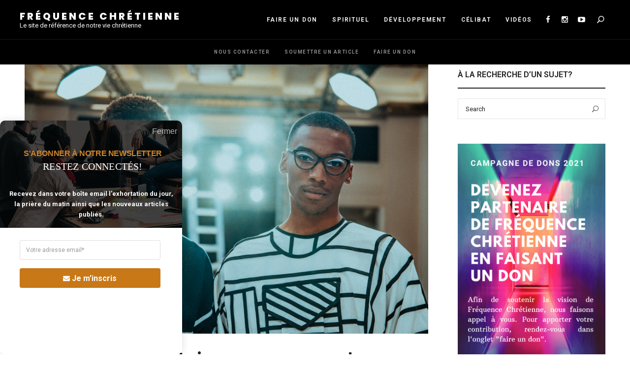

--- FILE ---
content_type: text/html; charset=UTF-8
request_url: https://frequencechretienne.fr/dieu-aime-t-il-certaines-personnes-plus-que-dautres/
body_size: 49156
content:
<!DOCTYPE html>
<html lang="fr-FR" class="no-js no-svg">
	<head>
		<meta charset="UTF-8">
		<meta name="viewport" content="width=device-width, initial-scale=1">
		<link rel="profile" href="//gmpg.org/xfn/11">
				<title>Dieu aime t-Il certaines personnes plus que d’autres ? &#8211; Fréquence Chrétienne</title>
<meta name='robots' content='max-image-preview:large' />
<link rel='dns-prefetch' href='//stats.wp.com' />
<link rel='dns-prefetch' href='//fonts.googleapis.com' />
<link rel='dns-prefetch' href='//jetpack.wordpress.com' />
<link rel='dns-prefetch' href='//s0.wp.com' />
<link rel='dns-prefetch' href='//public-api.wordpress.com' />
<link rel='dns-prefetch' href='//0.gravatar.com' />
<link rel='dns-prefetch' href='//1.gravatar.com' />
<link rel='dns-prefetch' href='//2.gravatar.com' />
<link rel='preconnect' href='//c0.wp.com' />
<link rel="alternate" type="application/rss+xml" title="Fréquence Chrétienne &raquo; Flux" href="https://frequencechretienne.fr/feed/" />
<link rel="alternate" type="application/rss+xml" title="Fréquence Chrétienne &raquo; Flux des commentaires" href="https://frequencechretienne.fr/comments/feed/" />
<link rel="alternate" type="application/rss+xml" title="Fréquence Chrétienne &raquo; Dieu aime t-Il certaines personnes plus que d’autres ? Flux des commentaires" href="https://frequencechretienne.fr/dieu-aime-t-il-certaines-personnes-plus-que-dautres/feed/" />
<style type="text/css">.brave_popup{display:none}</style><script data-no-optimize="1"> var brave_popup_data = {}; var bravepop_emailValidation=false; var brave_popup_videos = {};  var brave_popup_formData = {};var brave_popup_adminUser = false; var brave_popup_pageInfo = {"type":"single","pageID":8029,"singleType":"post"};  var bravepop_emailSuggestions={};</script><link rel="alternate" title="oEmbed (JSON)" type="application/json+oembed" href="https://frequencechretienne.fr/wp-json/oembed/1.0/embed?url=https%3A%2F%2Ffrequencechretienne.fr%2Fdieu-aime-t-il-certaines-personnes-plus-que-dautres%2F" />
<link rel="alternate" title="oEmbed (XML)" type="text/xml+oembed" href="https://frequencechretienne.fr/wp-json/oembed/1.0/embed?url=https%3A%2F%2Ffrequencechretienne.fr%2Fdieu-aime-t-il-certaines-personnes-plus-que-dautres%2F&#038;format=xml" />
		<!-- This site uses the Google Analytics by MonsterInsights plugin v9.11.1 - Using Analytics tracking - https://www.monsterinsights.com/ -->
							<script src="//www.googletagmanager.com/gtag/js?id=G-5P8B0DXJSM"  data-cfasync="false" data-wpfc-render="false" type="text/javascript" async></script>
			<script data-cfasync="false" data-wpfc-render="false" type="text/javascript">
				var mi_version = '9.11.1';
				var mi_track_user = true;
				var mi_no_track_reason = '';
								var MonsterInsightsDefaultLocations = {"page_location":"https:\/\/frequencechretienne.fr\/dieu-aime-t-il-certaines-personnes-plus-que-dautres\/"};
								if ( typeof MonsterInsightsPrivacyGuardFilter === 'function' ) {
					var MonsterInsightsLocations = (typeof MonsterInsightsExcludeQuery === 'object') ? MonsterInsightsPrivacyGuardFilter( MonsterInsightsExcludeQuery ) : MonsterInsightsPrivacyGuardFilter( MonsterInsightsDefaultLocations );
				} else {
					var MonsterInsightsLocations = (typeof MonsterInsightsExcludeQuery === 'object') ? MonsterInsightsExcludeQuery : MonsterInsightsDefaultLocations;
				}

								var disableStrs = [
										'ga-disable-G-5P8B0DXJSM',
									];

				/* Function to detect opted out users */
				function __gtagTrackerIsOptedOut() {
					for (var index = 0; index < disableStrs.length; index++) {
						if (document.cookie.indexOf(disableStrs[index] + '=true') > -1) {
							return true;
						}
					}

					return false;
				}

				/* Disable tracking if the opt-out cookie exists. */
				if (__gtagTrackerIsOptedOut()) {
					for (var index = 0; index < disableStrs.length; index++) {
						window[disableStrs[index]] = true;
					}
				}

				/* Opt-out function */
				function __gtagTrackerOptout() {
					for (var index = 0; index < disableStrs.length; index++) {
						document.cookie = disableStrs[index] + '=true; expires=Thu, 31 Dec 2099 23:59:59 UTC; path=/';
						window[disableStrs[index]] = true;
					}
				}

				if ('undefined' === typeof gaOptout) {
					function gaOptout() {
						__gtagTrackerOptout();
					}
				}
								window.dataLayer = window.dataLayer || [];

				window.MonsterInsightsDualTracker = {
					helpers: {},
					trackers: {},
				};
				if (mi_track_user) {
					function __gtagDataLayer() {
						dataLayer.push(arguments);
					}

					function __gtagTracker(type, name, parameters) {
						if (!parameters) {
							parameters = {};
						}

						if (parameters.send_to) {
							__gtagDataLayer.apply(null, arguments);
							return;
						}

						if (type === 'event') {
														parameters.send_to = monsterinsights_frontend.v4_id;
							var hookName = name;
							if (typeof parameters['event_category'] !== 'undefined') {
								hookName = parameters['event_category'] + ':' + name;
							}

							if (typeof MonsterInsightsDualTracker.trackers[hookName] !== 'undefined') {
								MonsterInsightsDualTracker.trackers[hookName](parameters);
							} else {
								__gtagDataLayer('event', name, parameters);
							}
							
						} else {
							__gtagDataLayer.apply(null, arguments);
						}
					}

					__gtagTracker('js', new Date());
					__gtagTracker('set', {
						'developer_id.dZGIzZG': true,
											});
					if ( MonsterInsightsLocations.page_location ) {
						__gtagTracker('set', MonsterInsightsLocations);
					}
										__gtagTracker('config', 'G-5P8B0DXJSM', {"forceSSL":"true"} );
										window.gtag = __gtagTracker;										(function () {
						/* https://developers.google.com/analytics/devguides/collection/analyticsjs/ */
						/* ga and __gaTracker compatibility shim. */
						var noopfn = function () {
							return null;
						};
						var newtracker = function () {
							return new Tracker();
						};
						var Tracker = function () {
							return null;
						};
						var p = Tracker.prototype;
						p.get = noopfn;
						p.set = noopfn;
						p.send = function () {
							var args = Array.prototype.slice.call(arguments);
							args.unshift('send');
							__gaTracker.apply(null, args);
						};
						var __gaTracker = function () {
							var len = arguments.length;
							if (len === 0) {
								return;
							}
							var f = arguments[len - 1];
							if (typeof f !== 'object' || f === null || typeof f.hitCallback !== 'function') {
								if ('send' === arguments[0]) {
									var hitConverted, hitObject = false, action;
									if ('event' === arguments[1]) {
										if ('undefined' !== typeof arguments[3]) {
											hitObject = {
												'eventAction': arguments[3],
												'eventCategory': arguments[2],
												'eventLabel': arguments[4],
												'value': arguments[5] ? arguments[5] : 1,
											}
										}
									}
									if ('pageview' === arguments[1]) {
										if ('undefined' !== typeof arguments[2]) {
											hitObject = {
												'eventAction': 'page_view',
												'page_path': arguments[2],
											}
										}
									}
									if (typeof arguments[2] === 'object') {
										hitObject = arguments[2];
									}
									if (typeof arguments[5] === 'object') {
										Object.assign(hitObject, arguments[5]);
									}
									if ('undefined' !== typeof arguments[1].hitType) {
										hitObject = arguments[1];
										if ('pageview' === hitObject.hitType) {
											hitObject.eventAction = 'page_view';
										}
									}
									if (hitObject) {
										action = 'timing' === arguments[1].hitType ? 'timing_complete' : hitObject.eventAction;
										hitConverted = mapArgs(hitObject);
										__gtagTracker('event', action, hitConverted);
									}
								}
								return;
							}

							function mapArgs(args) {
								var arg, hit = {};
								var gaMap = {
									'eventCategory': 'event_category',
									'eventAction': 'event_action',
									'eventLabel': 'event_label',
									'eventValue': 'event_value',
									'nonInteraction': 'non_interaction',
									'timingCategory': 'event_category',
									'timingVar': 'name',
									'timingValue': 'value',
									'timingLabel': 'event_label',
									'page': 'page_path',
									'location': 'page_location',
									'title': 'page_title',
									'referrer' : 'page_referrer',
								};
								for (arg in args) {
																		if (!(!args.hasOwnProperty(arg) || !gaMap.hasOwnProperty(arg))) {
										hit[gaMap[arg]] = args[arg];
									} else {
										hit[arg] = args[arg];
									}
								}
								return hit;
							}

							try {
								f.hitCallback();
							} catch (ex) {
							}
						};
						__gaTracker.create = newtracker;
						__gaTracker.getByName = newtracker;
						__gaTracker.getAll = function () {
							return [];
						};
						__gaTracker.remove = noopfn;
						__gaTracker.loaded = true;
						window['__gaTracker'] = __gaTracker;
					})();
									} else {
										console.log("");
					(function () {
						function __gtagTracker() {
							return null;
						}

						window['__gtagTracker'] = __gtagTracker;
						window['gtag'] = __gtagTracker;
					})();
									}
			</script>
							<!-- / Google Analytics by MonsterInsights -->
		<style id='wp-img-auto-sizes-contain-inline-css' type='text/css'>
img:is([sizes=auto i],[sizes^="auto," i]){contain-intrinsic-size:3000px 1500px}
/*# sourceURL=wp-img-auto-sizes-contain-inline-css */
</style>
<link rel='stylesheet' id='jetpack_related-posts-css' href='https://c0.wp.com/p/jetpack/15.4/modules/related-posts/related-posts.css' type='text/css' media='all' />
<style id='wp-block-library-inline-css' type='text/css'>
:root{--wp-block-synced-color:#7a00df;--wp-block-synced-color--rgb:122,0,223;--wp-bound-block-color:var(--wp-block-synced-color);--wp-editor-canvas-background:#ddd;--wp-admin-theme-color:#007cba;--wp-admin-theme-color--rgb:0,124,186;--wp-admin-theme-color-darker-10:#006ba1;--wp-admin-theme-color-darker-10--rgb:0,107,160.5;--wp-admin-theme-color-darker-20:#005a87;--wp-admin-theme-color-darker-20--rgb:0,90,135;--wp-admin-border-width-focus:2px}@media (min-resolution:192dpi){:root{--wp-admin-border-width-focus:1.5px}}.wp-element-button{cursor:pointer}:root .has-very-light-gray-background-color{background-color:#eee}:root .has-very-dark-gray-background-color{background-color:#313131}:root .has-very-light-gray-color{color:#eee}:root .has-very-dark-gray-color{color:#313131}:root .has-vivid-green-cyan-to-vivid-cyan-blue-gradient-background{background:linear-gradient(135deg,#00d084,#0693e3)}:root .has-purple-crush-gradient-background{background:linear-gradient(135deg,#34e2e4,#4721fb 50%,#ab1dfe)}:root .has-hazy-dawn-gradient-background{background:linear-gradient(135deg,#faaca8,#dad0ec)}:root .has-subdued-olive-gradient-background{background:linear-gradient(135deg,#fafae1,#67a671)}:root .has-atomic-cream-gradient-background{background:linear-gradient(135deg,#fdd79a,#004a59)}:root .has-nightshade-gradient-background{background:linear-gradient(135deg,#330968,#31cdcf)}:root .has-midnight-gradient-background{background:linear-gradient(135deg,#020381,#2874fc)}:root{--wp--preset--font-size--normal:16px;--wp--preset--font-size--huge:42px}.has-regular-font-size{font-size:1em}.has-larger-font-size{font-size:2.625em}.has-normal-font-size{font-size:var(--wp--preset--font-size--normal)}.has-huge-font-size{font-size:var(--wp--preset--font-size--huge)}.has-text-align-center{text-align:center}.has-text-align-left{text-align:left}.has-text-align-right{text-align:right}.has-fit-text{white-space:nowrap!important}#end-resizable-editor-section{display:none}.aligncenter{clear:both}.items-justified-left{justify-content:flex-start}.items-justified-center{justify-content:center}.items-justified-right{justify-content:flex-end}.items-justified-space-between{justify-content:space-between}.screen-reader-text{border:0;clip-path:inset(50%);height:1px;margin:-1px;overflow:hidden;padding:0;position:absolute;width:1px;word-wrap:normal!important}.screen-reader-text:focus{background-color:#ddd;clip-path:none;color:#444;display:block;font-size:1em;height:auto;left:5px;line-height:normal;padding:15px 23px 14px;text-decoration:none;top:5px;width:auto;z-index:100000}html :where(.has-border-color){border-style:solid}html :where([style*=border-top-color]){border-top-style:solid}html :where([style*=border-right-color]){border-right-style:solid}html :where([style*=border-bottom-color]){border-bottom-style:solid}html :where([style*=border-left-color]){border-left-style:solid}html :where([style*=border-width]){border-style:solid}html :where([style*=border-top-width]){border-top-style:solid}html :where([style*=border-right-width]){border-right-style:solid}html :where([style*=border-bottom-width]){border-bottom-style:solid}html :where([style*=border-left-width]){border-left-style:solid}html :where(img[class*=wp-image-]){height:auto;max-width:100%}:where(figure){margin:0 0 1em}html :where(.is-position-sticky){--wp-admin--admin-bar--position-offset:var(--wp-admin--admin-bar--height,0px)}@media screen and (max-width:600px){html :where(.is-position-sticky){--wp-admin--admin-bar--position-offset:0px}}

/*# sourceURL=wp-block-library-inline-css */
</style><style id='global-styles-inline-css' type='text/css'>
:root{--wp--preset--aspect-ratio--square: 1;--wp--preset--aspect-ratio--4-3: 4/3;--wp--preset--aspect-ratio--3-4: 3/4;--wp--preset--aspect-ratio--3-2: 3/2;--wp--preset--aspect-ratio--2-3: 2/3;--wp--preset--aspect-ratio--16-9: 16/9;--wp--preset--aspect-ratio--9-16: 9/16;--wp--preset--color--black: #000000;--wp--preset--color--cyan-bluish-gray: #abb8c3;--wp--preset--color--white: #ffffff;--wp--preset--color--pale-pink: #f78da7;--wp--preset--color--vivid-red: #cf2e2e;--wp--preset--color--luminous-vivid-orange: #ff6900;--wp--preset--color--luminous-vivid-amber: #fcb900;--wp--preset--color--light-green-cyan: #7bdcb5;--wp--preset--color--vivid-green-cyan: #00d084;--wp--preset--color--pale-cyan-blue: #8ed1fc;--wp--preset--color--vivid-cyan-blue: #0693e3;--wp--preset--color--vivid-purple: #9b51e0;--wp--preset--gradient--vivid-cyan-blue-to-vivid-purple: linear-gradient(135deg,rgb(6,147,227) 0%,rgb(155,81,224) 100%);--wp--preset--gradient--light-green-cyan-to-vivid-green-cyan: linear-gradient(135deg,rgb(122,220,180) 0%,rgb(0,208,130) 100%);--wp--preset--gradient--luminous-vivid-amber-to-luminous-vivid-orange: linear-gradient(135deg,rgb(252,185,0) 0%,rgb(255,105,0) 100%);--wp--preset--gradient--luminous-vivid-orange-to-vivid-red: linear-gradient(135deg,rgb(255,105,0) 0%,rgb(207,46,46) 100%);--wp--preset--gradient--very-light-gray-to-cyan-bluish-gray: linear-gradient(135deg,rgb(238,238,238) 0%,rgb(169,184,195) 100%);--wp--preset--gradient--cool-to-warm-spectrum: linear-gradient(135deg,rgb(74,234,220) 0%,rgb(151,120,209) 20%,rgb(207,42,186) 40%,rgb(238,44,130) 60%,rgb(251,105,98) 80%,rgb(254,248,76) 100%);--wp--preset--gradient--blush-light-purple: linear-gradient(135deg,rgb(255,206,236) 0%,rgb(152,150,240) 100%);--wp--preset--gradient--blush-bordeaux: linear-gradient(135deg,rgb(254,205,165) 0%,rgb(254,45,45) 50%,rgb(107,0,62) 100%);--wp--preset--gradient--luminous-dusk: linear-gradient(135deg,rgb(255,203,112) 0%,rgb(199,81,192) 50%,rgb(65,88,208) 100%);--wp--preset--gradient--pale-ocean: linear-gradient(135deg,rgb(255,245,203) 0%,rgb(182,227,212) 50%,rgb(51,167,181) 100%);--wp--preset--gradient--electric-grass: linear-gradient(135deg,rgb(202,248,128) 0%,rgb(113,206,126) 100%);--wp--preset--gradient--midnight: linear-gradient(135deg,rgb(2,3,129) 0%,rgb(40,116,252) 100%);--wp--preset--font-size--small: 13px;--wp--preset--font-size--medium: 20px;--wp--preset--font-size--large: 36px;--wp--preset--font-size--x-large: 42px;--wp--preset--spacing--20: 0.44rem;--wp--preset--spacing--30: 0.67rem;--wp--preset--spacing--40: 1rem;--wp--preset--spacing--50: 1.5rem;--wp--preset--spacing--60: 2.25rem;--wp--preset--spacing--70: 3.38rem;--wp--preset--spacing--80: 5.06rem;--wp--preset--shadow--natural: 6px 6px 9px rgba(0, 0, 0, 0.2);--wp--preset--shadow--deep: 12px 12px 50px rgba(0, 0, 0, 0.4);--wp--preset--shadow--sharp: 6px 6px 0px rgba(0, 0, 0, 0.2);--wp--preset--shadow--outlined: 6px 6px 0px -3px rgb(255, 255, 255), 6px 6px rgb(0, 0, 0);--wp--preset--shadow--crisp: 6px 6px 0px rgb(0, 0, 0);}:where(.is-layout-flex){gap: 0.5em;}:where(.is-layout-grid){gap: 0.5em;}body .is-layout-flex{display: flex;}.is-layout-flex{flex-wrap: wrap;align-items: center;}.is-layout-flex > :is(*, div){margin: 0;}body .is-layout-grid{display: grid;}.is-layout-grid > :is(*, div){margin: 0;}:where(.wp-block-columns.is-layout-flex){gap: 2em;}:where(.wp-block-columns.is-layout-grid){gap: 2em;}:where(.wp-block-post-template.is-layout-flex){gap: 1.25em;}:where(.wp-block-post-template.is-layout-grid){gap: 1.25em;}.has-black-color{color: var(--wp--preset--color--black) !important;}.has-cyan-bluish-gray-color{color: var(--wp--preset--color--cyan-bluish-gray) !important;}.has-white-color{color: var(--wp--preset--color--white) !important;}.has-pale-pink-color{color: var(--wp--preset--color--pale-pink) !important;}.has-vivid-red-color{color: var(--wp--preset--color--vivid-red) !important;}.has-luminous-vivid-orange-color{color: var(--wp--preset--color--luminous-vivid-orange) !important;}.has-luminous-vivid-amber-color{color: var(--wp--preset--color--luminous-vivid-amber) !important;}.has-light-green-cyan-color{color: var(--wp--preset--color--light-green-cyan) !important;}.has-vivid-green-cyan-color{color: var(--wp--preset--color--vivid-green-cyan) !important;}.has-pale-cyan-blue-color{color: var(--wp--preset--color--pale-cyan-blue) !important;}.has-vivid-cyan-blue-color{color: var(--wp--preset--color--vivid-cyan-blue) !important;}.has-vivid-purple-color{color: var(--wp--preset--color--vivid-purple) !important;}.has-black-background-color{background-color: var(--wp--preset--color--black) !important;}.has-cyan-bluish-gray-background-color{background-color: var(--wp--preset--color--cyan-bluish-gray) !important;}.has-white-background-color{background-color: var(--wp--preset--color--white) !important;}.has-pale-pink-background-color{background-color: var(--wp--preset--color--pale-pink) !important;}.has-vivid-red-background-color{background-color: var(--wp--preset--color--vivid-red) !important;}.has-luminous-vivid-orange-background-color{background-color: var(--wp--preset--color--luminous-vivid-orange) !important;}.has-luminous-vivid-amber-background-color{background-color: var(--wp--preset--color--luminous-vivid-amber) !important;}.has-light-green-cyan-background-color{background-color: var(--wp--preset--color--light-green-cyan) !important;}.has-vivid-green-cyan-background-color{background-color: var(--wp--preset--color--vivid-green-cyan) !important;}.has-pale-cyan-blue-background-color{background-color: var(--wp--preset--color--pale-cyan-blue) !important;}.has-vivid-cyan-blue-background-color{background-color: var(--wp--preset--color--vivid-cyan-blue) !important;}.has-vivid-purple-background-color{background-color: var(--wp--preset--color--vivid-purple) !important;}.has-black-border-color{border-color: var(--wp--preset--color--black) !important;}.has-cyan-bluish-gray-border-color{border-color: var(--wp--preset--color--cyan-bluish-gray) !important;}.has-white-border-color{border-color: var(--wp--preset--color--white) !important;}.has-pale-pink-border-color{border-color: var(--wp--preset--color--pale-pink) !important;}.has-vivid-red-border-color{border-color: var(--wp--preset--color--vivid-red) !important;}.has-luminous-vivid-orange-border-color{border-color: var(--wp--preset--color--luminous-vivid-orange) !important;}.has-luminous-vivid-amber-border-color{border-color: var(--wp--preset--color--luminous-vivid-amber) !important;}.has-light-green-cyan-border-color{border-color: var(--wp--preset--color--light-green-cyan) !important;}.has-vivid-green-cyan-border-color{border-color: var(--wp--preset--color--vivid-green-cyan) !important;}.has-pale-cyan-blue-border-color{border-color: var(--wp--preset--color--pale-cyan-blue) !important;}.has-vivid-cyan-blue-border-color{border-color: var(--wp--preset--color--vivid-cyan-blue) !important;}.has-vivid-purple-border-color{border-color: var(--wp--preset--color--vivid-purple) !important;}.has-vivid-cyan-blue-to-vivid-purple-gradient-background{background: var(--wp--preset--gradient--vivid-cyan-blue-to-vivid-purple) !important;}.has-light-green-cyan-to-vivid-green-cyan-gradient-background{background: var(--wp--preset--gradient--light-green-cyan-to-vivid-green-cyan) !important;}.has-luminous-vivid-amber-to-luminous-vivid-orange-gradient-background{background: var(--wp--preset--gradient--luminous-vivid-amber-to-luminous-vivid-orange) !important;}.has-luminous-vivid-orange-to-vivid-red-gradient-background{background: var(--wp--preset--gradient--luminous-vivid-orange-to-vivid-red) !important;}.has-very-light-gray-to-cyan-bluish-gray-gradient-background{background: var(--wp--preset--gradient--very-light-gray-to-cyan-bluish-gray) !important;}.has-cool-to-warm-spectrum-gradient-background{background: var(--wp--preset--gradient--cool-to-warm-spectrum) !important;}.has-blush-light-purple-gradient-background{background: var(--wp--preset--gradient--blush-light-purple) !important;}.has-blush-bordeaux-gradient-background{background: var(--wp--preset--gradient--blush-bordeaux) !important;}.has-luminous-dusk-gradient-background{background: var(--wp--preset--gradient--luminous-dusk) !important;}.has-pale-ocean-gradient-background{background: var(--wp--preset--gradient--pale-ocean) !important;}.has-electric-grass-gradient-background{background: var(--wp--preset--gradient--electric-grass) !important;}.has-midnight-gradient-background{background: var(--wp--preset--gradient--midnight) !important;}.has-small-font-size{font-size: var(--wp--preset--font-size--small) !important;}.has-medium-font-size{font-size: var(--wp--preset--font-size--medium) !important;}.has-large-font-size{font-size: var(--wp--preset--font-size--large) !important;}.has-x-large-font-size{font-size: var(--wp--preset--font-size--x-large) !important;}
/*# sourceURL=global-styles-inline-css */
</style>

<link rel='stylesheet' id='fallsky-theme-style-css' href='https://frequencechretienne.fr/wp-content/themes/fallsky/style.css?ver=2020122002' type='text/css' media='all' />
<style id='fallsky-theme-style-inline-css' type='text/css'>
:root { --heading-font: "Poppins"; } #page .site-header { background-color: #000000; }  .fallsky-fullmenu .fullscreen-bg { background-color: #ffffff; } .fallsky-fullmenu .container { color: #000000; }  .search-screen .fullscreen-bg { background-image: url(https://frequencechretienne.fr/wp-content/uploads/2018/05/wil-stewart-61771-unsplash-1920x1280.jpg); } .search-screen .fullscreen-bg { background-size: cover; } .search-screen .fullscreen-bg { background-repeat: no-repeat; } .search-screen .fullscreen-bg { background-position-x: center; } .search-screen .fullscreen-bg { background-position-y: center; } .search-screen.has-overlay .fullscreen-bg:after { background: #ffffff; } .search-screen.has-overlay .fullscreen-bg:after { opacity: 0.88; }#page .site-footer { background-color: #f9f9f9; }  #page .site-footer .footer-bottom { background: #131313; color: #ffffff; }   
.post-entry, .home-widget .section-content {
	font-size: 16px;
}
 
.woocommerce-page #primary .woocommerce-product-details__short-description, .woocommerce-page #primary .entry-content {
	font-size: 16px;
}
    .cat-links { font-family: var(--heading-font); }
/*# sourceURL=fallsky-theme-style-inline-css */
</style>
<link rel='stylesheet' id='elegant-font-css' href='https://frequencechretienne.fr/wp-content/themes/fallsky/assets/fonts/elegant-font/font.css?ver=6.9' type='text/css' media='all' />
<link rel='stylesheet' id='slick-css' href='https://frequencechretienne.fr/wp-content/themes/fallsky/assets/libs/slick/slick.css?ver=2020122002' type='text/css' media='all' />
<link rel='stylesheet' id='font-awesome-css' href='https://frequencechretienne.fr/wp-content/plugins/js_composer/assets/lib/bower/font-awesome/css/font-awesome.min.css?ver=4.12' type='text/css' media='all' />
<link rel='stylesheet' id='justified-gallery-css' href='https://frequencechretienne.fr/wp-content/themes/fallsky/assets/libs/justified-gallery/justifiedGallery.min.css?ver=2020122002' type='text/css' media='all' />
<link rel='stylesheet' id='sbi_styles-css' href='https://frequencechretienne.fr/wp-content/plugins/instagram-feed/css/sbi-styles.min.css?ver=6.10.0' type='text/css' media='all' />
<style id='wp-emoji-styles-inline-css' type='text/css'>

	img.wp-smiley, img.emoji {
		display: inline !important;
		border: none !important;
		box-shadow: none !important;
		height: 1em !important;
		width: 1em !important;
		margin: 0 0.07em !important;
		vertical-align: -0.1em !important;
		background: none !important;
		padding: 0 !important;
	}
/*# sourceURL=wp-emoji-styles-inline-css */
</style>
<style id='classic-theme-styles-inline-css' type='text/css'>
/*! This file is auto-generated */
.wp-block-button__link{color:#fff;background-color:#32373c;border-radius:9999px;box-shadow:none;text-decoration:none;padding:calc(.667em + 2px) calc(1.333em + 2px);font-size:1.125em}.wp-block-file__button{background:#32373c;color:#fff;text-decoration:none}
/*# sourceURL=/wp-includes/css/classic-themes.min.css */
</style>
<link rel='stylesheet' id='contact-form-7-css' href='https://frequencechretienne.fr/wp-content/plugins/contact-form-7/includes/css/styles.css?ver=6.1.4' type='text/css' media='all' />
<link rel='stylesheet' id='wordpress-file-upload-style-css' href='https://frequencechretienne.fr/wp-content/plugins/wp-file-upload/css/wordpress_file_upload_style.css?ver=6.9' type='text/css' media='all' />
<link rel='stylesheet' id='wordpress-file-upload-style-safe-css' href='https://frequencechretienne.fr/wp-content/plugins/wp-file-upload/css/wordpress_file_upload_style_safe.css?ver=6.9' type='text/css' media='all' />
<link rel='stylesheet' id='wordpress-file-upload-adminbar-style-css' href='https://frequencechretienne.fr/wp-content/plugins/wp-file-upload/css/wordpress_file_upload_adminbarstyle.css?ver=6.9' type='text/css' media='all' />
<link rel='stylesheet' id='jquery-ui-css-css' href='https://frequencechretienne.fr/wp-content/plugins/wp-file-upload/vendor/jquery/jquery-ui.min.css?ver=6.9' type='text/css' media='all' />
<link rel='stylesheet' id='jquery-ui-timepicker-addon-css-css' href='https://frequencechretienne.fr/wp-content/plugins/wp-file-upload/vendor/jquery/jquery-ui-timepicker-addon.min.css?ver=6.9' type='text/css' media='all' />
<link rel='stylesheet' id='mc4wp-form-themes-css' href='https://frequencechretienne.fr/wp-content/plugins/mailchimp-for-wp/assets/css/form-themes.css?ver=4.10.9' type='text/css' media='all' />
<link rel='stylesheet' id='heateor_sss_frontend_css-css' href='https://frequencechretienne.fr/wp-content/plugins/sassy-social-share/public/css/sassy-social-share-public.css?ver=3.3.79' type='text/css' media='all' />
<style id='heateor_sss_frontend_css-inline-css' type='text/css'>
.heateor_sss_button_instagram span.heateor_sss_svg,a.heateor_sss_instagram span.heateor_sss_svg{background:radial-gradient(circle at 30% 107%,#fdf497 0,#fdf497 5%,#fd5949 45%,#d6249f 60%,#285aeb 90%)}.heateor_sss_horizontal_sharing .heateor_sss_svg,.heateor_sss_standard_follow_icons_container .heateor_sss_svg{color:#fff;border-width:0px;border-style:solid;border-color:transparent}.heateor_sss_horizontal_sharing .heateorSssTCBackground{color:#666}.heateor_sss_horizontal_sharing span.heateor_sss_svg:hover,.heateor_sss_standard_follow_icons_container span.heateor_sss_svg:hover{border-color:transparent;}.heateor_sss_vertical_sharing span.heateor_sss_svg,.heateor_sss_floating_follow_icons_container span.heateor_sss_svg{color:#fff;border-width:0px;border-style:solid;border-color:transparent;}.heateor_sss_vertical_sharing .heateorSssTCBackground{color:#666;}.heateor_sss_vertical_sharing span.heateor_sss_svg:hover,.heateor_sss_floating_follow_icons_container span.heateor_sss_svg:hover{border-color:transparent;}@media screen and (max-width:783px) {.heateor_sss_vertical_sharing{display:none!important}}div.heateor_sss_mobile_footer{display:none;}@media screen and (max-width:783px){div.heateor_sss_bottom_sharing .heateorSssTCBackground{background-color:white}div.heateor_sss_bottom_sharing{width:100%!important;left:0!important;}div.heateor_sss_bottom_sharing a{width:11.111111111111% !important;}div.heateor_sss_bottom_sharing .heateor_sss_svg{width: 100% !important;}div.heateor_sss_bottom_sharing div.heateorSssTotalShareCount{font-size:1em!important;line-height:28px!important}div.heateor_sss_bottom_sharing div.heateorSssTotalShareText{font-size:.7em!important;line-height:0px!important}div.heateor_sss_mobile_footer{display:block;height:40px;}.heateor_sss_bottom_sharing{padding:0!important;display:block!important;width:auto!important;bottom:-2px!important;top: auto!important;}.heateor_sss_bottom_sharing .heateor_sss_square_count{line-height:inherit;}.heateor_sss_bottom_sharing .heateorSssSharingArrow{display:none;}.heateor_sss_bottom_sharing .heateorSssTCBackground{margin-right:1.1em!important}}
/*# sourceURL=heateor_sss_frontend_css-inline-css */
</style>
<link rel='stylesheet' id='fallsky-theme-google-fonts-css' href='https://fonts.googleapis.com/css?family=Roboto%3A100%2C200%2C300%2C400%2C500%2C600%2C700%2C800%7CPoppins%3A100%2C200%2C300%2C400%2C500%2C600%2C700%2C800&#038;ver=2020122002' type='text/css' media='all' />
<script type="text/javascript" id="jetpack_related-posts-js-extra">
/* <![CDATA[ */
var related_posts_js_options = {"post_heading":"h4"};
//# sourceURL=jetpack_related-posts-js-extra
/* ]]> */
</script>
<script type="text/javascript" src="https://c0.wp.com/p/jetpack/15.4/_inc/build/related-posts/related-posts.min.js" id="jetpack_related-posts-js"></script>
<script type="text/javascript" src="https://c0.wp.com/c/6.9/wp-includes/js/jquery/jquery.min.js" id="jquery-core-js"></script>
<script type="text/javascript" src="https://c0.wp.com/c/6.9/wp-includes/js/jquery/jquery-migrate.min.js" id="jquery-migrate-js"></script>
<script type="text/javascript" src="https://frequencechretienne.fr/wp-content/themes/fallsky/assets/js/libs/modernizr.min.js?ver=2020122002" id="modernizr-js"></script>
<script type="text/javascript" src="https://frequencechretienne.fr/wp-content/plugins/google-analytics-for-wordpress/assets/js/frontend-gtag.min.js?ver=9.11.1" id="monsterinsights-frontend-script-js" async="async" data-wp-strategy="async"></script>
<script data-cfasync="false" data-wpfc-render="false" type="text/javascript" id='monsterinsights-frontend-script-js-extra'>/* <![CDATA[ */
var monsterinsights_frontend = {"js_events_tracking":"true","download_extensions":"doc,pdf,ppt,zip,xls,docx,pptx,xlsx","inbound_paths":"[]","home_url":"https:\/\/frequencechretienne.fr","hash_tracking":"false","v4_id":"G-5P8B0DXJSM"};/* ]]> */
</script>
<script type="text/javascript" src="https://frequencechretienne.fr/wp-content/plugins/wp-file-upload/js/wordpress_file_upload_functions.js?ver=6.9" id="wordpress_file_upload_script-js"></script>
<script type="text/javascript" src="https://c0.wp.com/c/6.9/wp-includes/js/jquery/ui/core.min.js" id="jquery-ui-core-js"></script>
<script type="text/javascript" src="https://c0.wp.com/c/6.9/wp-includes/js/jquery/ui/datepicker.min.js" id="jquery-ui-datepicker-js"></script>
<script type="text/javascript" id="jquery-ui-datepicker-js-after">
/* <![CDATA[ */
jQuery(function(jQuery){jQuery.datepicker.setDefaults({"closeText":"Fermer","currentText":"Aujourd\u2019hui","monthNames":["janvier","f\u00e9vrier","mars","avril","mai","juin","juillet","ao\u00fbt","septembre","octobre","novembre","d\u00e9cembre"],"monthNamesShort":["Jan","F\u00e9v","Mar","Avr","Mai","Juin","Juil","Ao\u00fbt","Sep","Oct","Nov","D\u00e9c"],"nextText":"Suivant","prevText":"Pr\u00e9c\u00e9dent","dayNames":["dimanche","lundi","mardi","mercredi","jeudi","vendredi","samedi"],"dayNamesShort":["dim","lun","mar","mer","jeu","ven","sam"],"dayNamesMin":["D","L","M","M","J","V","S"],"dateFormat":"MM d, yy","firstDay":1,"isRTL":false});});
//# sourceURL=jquery-ui-datepicker-js-after
/* ]]> */
</script>
<script type="text/javascript" src="https://frequencechretienne.fr/wp-content/plugins/wp-file-upload/vendor/jquery/jquery-ui-timepicker-addon.min.js?ver=6.9" id="jquery-ui-timepicker-addon-js-js"></script>
<link rel="https://api.w.org/" href="https://frequencechretienne.fr/wp-json/" /><link rel="alternate" title="JSON" type="application/json" href="https://frequencechretienne.fr/wp-json/wp/v2/posts/8029" /><link rel="EditURI" type="application/rsd+xml" title="RSD" href="https://frequencechretienne.fr/xmlrpc.php?rsd" />
<meta name="generator" content="WordPress 6.9" />
<link rel="canonical" href="https://frequencechretienne.fr/dieu-aime-t-il-certaines-personnes-plus-que-dautres/" />
<link rel='shortlink' href='https://frequencechretienne.fr/?p=8029' />
<script type='text/javascript' data-cfasync='false'>var _mmunch = {'front': false, 'page': false, 'post': false, 'category': false, 'author': false, 'search': false, 'attachment': false, 'tag': false};_mmunch['post'] = true; _mmunch['postData'] = {"ID":8029,"post_name":"dieu-aime-t-il-certaines-personnes-plus-que-dautres","post_title":"Dieu aime t-Il certaines personnes plus que d\u2019autres\u00a0?","post_type":"post","post_author":"11","post_status":"publish"}; _mmunch['postCategories'] = [{"term_id":168,"name":"Encouragement","slug":"encouragement","term_group":0,"term_taxonomy_id":168,"taxonomy":"category","description":"","parent":80,"count":407,"filter":"raw","cat_ID":168,"category_count":407,"category_description":"","cat_name":"Encouragement","category_nicename":"encouragement","category_parent":80}]; _mmunch['postTags'] = false; _mmunch['postAuthor'] = {"name":"","ID":""};</script><script data-cfasync="false" src="//a.mailmunch.co/app/v1/site.js" id="mailmunch-script" data-plugin="mc_mm" data-mailmunch-site-id="334070" async></script>	<style>img#wpstats{display:none}</style>
		<meta name="generator" content="Powered by Visual Composer - drag and drop page builder for WordPress."/>
<!--[if lte IE 9]><link rel="stylesheet" type="text/css" href="https://frequencechretienne.fr/wp-content/plugins/js_composer/assets/css/vc_lte_ie9.min.css" media="screen"><![endif]--><!--[if IE  8]><link rel="stylesheet" type="text/css" href="https://frequencechretienne.fr/wp-content/plugins/js_composer/assets/css/vc-ie8.min.css" media="screen"><![endif]-->		<style type="text/css" id="wp-custom-css">
			.site-branding .site-title {
	font-size: 20px;
}		</style>
		<noscript><style type="text/css"> .wpb_animate_when_almost_visible { opacity: 1; }</style></noscript>	<link rel='stylesheet' id='bravepop_front_css-css' href='https://frequencechretienne.fr/wp-content/plugins/brave-popup-builder/assets/css/frontend.min.css?ver=6.9' type='text/css' media='all' />
</head>

	<body class="wp-singular post-template-default single single-post postid-8029 single-format-standard wp-embed-responsive wp-theme-fallsky edgt-core-1.0 wpb-js-composer js-comp-ver-4.12 vc_responsive primary-color-enabled light-color site-layout-fullwidth wide-container remove-page-top-space hide-section-title-decor post-template-4 side-share-enabled post-header-with-bg has-secondary-menu">
						<div id="page">
						<header id="masthead" class="site-header site-header-layout-1 site-header-color-dark" data-sticky="sticky-scroll-up">
							<div class="site-header-main">
				<div class="container">
							<!-- .site-branding -->
		<div class="site-branding ">
						<p class="site-title"><a href="https://frequencechretienne.fr/" rel="home">Fréquence Chrétienne</a></p>
								<p class="site-description">Le site de référence de notre vie chrétienne</p> 		</div>
		<!-- End of .site-branding --> 
			<button id="menu-toggle" class="menu-toggle icon-only">
				<i class="icon_menu"></i>Menu			</button> <div id="site-header-menu" class="site-header-menu"><nav id="site-navigation" class="main-navigation"><ul id="menu-main-menu" class="primary-menu"><li id="menu-item-34711" class="menu-item menu-item-type-post_type menu-item-object-page menu-item-34711"><a href="https://frequencechretienne.fr/faire-un-don/">FAIRE UN DON</a></li>
<li id="menu-item-3245" class="menu-item menu-item-type-taxonomy menu-item-object-category current-post-ancestor menu-item-has-children menu-item-3245"><a href="https://frequencechretienne.fr/category/spirituel/">SPIRITUEL</a>
<ul class="sub-menu" style="display: none;">
	<li id="menu-item-22652" class="menu-item menu-item-type-taxonomy menu-item-object-category menu-item-22652"><a href="https://frequencechretienne.fr/category/spirituel/versets-bibliques-sur/">Versets bibliques sur</a></li>
	<li id="menu-item-4756" class="menu-item menu-item-type-taxonomy menu-item-object-category menu-item-4756"><a href="https://frequencechretienne.fr/category/spirituel/commencer-avec-jesus/">Commencer avec Jésus</a></li>
	<li id="menu-item-3246" class="menu-item menu-item-type-taxonomy menu-item-object-category menu-item-3246"><a href="https://frequencechretienne.fr/category/spirituel/grandir-spirituellement/">Grandir spirituellement</a></li>
	<li id="menu-item-4758" class="menu-item menu-item-type-taxonomy menu-item-object-category current-post-ancestor current-menu-parent current-post-parent menu-item-4758"><a href="https://frequencechretienne.fr/category/spirituel/encouragement/">Encouragement</a></li>
	<li id="menu-item-4855" class="menu-item menu-item-type-taxonomy menu-item-object-category menu-item-4855"><a href="https://frequencechretienne.fr/category/spirituel/prieres/">Prières</a></li>
	<li id="menu-item-28079" class="menu-item menu-item-type-taxonomy menu-item-object-category menu-item-28079"><a href="https://frequencechretienne.fr/category/spirituel/citations/">Citations</a></li>
</ul>
</li>
<li id="menu-item-3250" class="menu-item menu-item-type-taxonomy menu-item-object-category menu-item-has-children menu-item-3250"><a href="https://frequencechretienne.fr/category/developpement/">DÉVELOPPEMENT</a>
<ul class="sub-menu" style="display: none;">
	<li id="menu-item-3267" class="menu-item menu-item-type-taxonomy menu-item-object-category menu-item-3267"><a href="https://frequencechretienne.fr/category/developpement/sante-et-emotion/">Relation et émotions</a></li>
	<li id="menu-item-3254" class="menu-item menu-item-type-taxonomy menu-item-object-category menu-item-3254"><a href="https://frequencechretienne.fr/category/developpement/changer-sa-mentalite/">Changer sa mentalité</a></li>
	<li id="menu-item-3252" class="menu-item menu-item-type-taxonomy menu-item-object-category menu-item-3252"><a href="https://frequencechretienne.fr/category/developpement/gestion-du-temps/">Temps et Argent</a></li>
	<li id="menu-item-6792" class="menu-item menu-item-type-taxonomy menu-item-object-category menu-item-6792"><a href="https://frequencechretienne.fr/category/developpement/vocation-et-ministere/">Vocation &amp; Ministère</a></li>
	<li id="menu-item-11578" class="menu-item menu-item-type-taxonomy menu-item-object-category menu-item-11578"><a href="https://frequencechretienne.fr/category/developpement/entreprenariat/">Entrepreneuriat</a></li>
</ul>
</li>
<li id="menu-item-3259" class="menu-item menu-item-type-taxonomy menu-item-object-category menu-item-has-children menu-item-3259"><a href="https://frequencechretienne.fr/category/celibat/">CÉLIBAT</a>
<ul class="sub-menu" style="display: none;">
	<li id="menu-item-6607" class="menu-item menu-item-type-taxonomy menu-item-object-category menu-item-6607"><a href="https://frequencechretienne.fr/category/celibat/celibataire-epanoui/">Célibataire épanoui</a></li>
	<li id="menu-item-6608" class="menu-item menu-item-type-taxonomy menu-item-object-category menu-item-6608"><a href="https://frequencechretienne.fr/category/celibat/couple-et-frequentation/">Couple et fréquentation</a></li>
	<li id="menu-item-6609" class="menu-item menu-item-type-taxonomy menu-item-object-category menu-item-6609"><a href="https://frequencechretienne.fr/category/celibat/se-preparer-au-mariage/">Se préparer au mariage</a></li>
</ul>
</li>
<li id="menu-item-6672" class="menu-item menu-item-type-taxonomy menu-item-object-category menu-item-6672"><a href="https://frequencechretienne.fr/category/video/">VIDÉOS</a></li>
</ul></nav></div><nav class="social-navigation"><ul id="site-header-social-menu" class="social-nav"><li id="menu-item-274" class="menu-item menu-item-type-custom menu-item-object-custom menu-item-274"><a target="_blank" href="https://www.facebook.com/frequencechretiennemagazine">Facebook</a></li>
<li id="menu-item-656" class="menu-item menu-item-type-custom menu-item-object-custom menu-item-656"><a target="_blank" href="https://www.instagram.com/frequencechretienne/">Instagram</a></li>
<li id="menu-item-9250" class="menu-item menu-item-type-custom menu-item-object-custom menu-item-9250"><a target="_blank" href="http://youtube.com/#">YouTube</a></li>
</ul></nav>
				<div id="site-header-search" class="icon-only">
					<span class="search-button"> 							<span class="screen-reader-text">Search</span> 					</span>
				</div> 				</div>
 			</div><!-- .site-header-main --> <nav id="secondary-navigation" class="secondary-navigation"><ul id="menu-secondary-menu" class="secondary-menu"><li id="menu-item-9459" class="menu-item menu-item-type-post_type menu-item-object-page menu-item-9459"><a href="https://frequencechretienne.fr/nous-contacter/">NOUS CONTACTER</a></li>
<li id="menu-item-33038" class="menu-item menu-item-type-post_type menu-item-object-page menu-item-33038"><a href="https://frequencechretienne.fr/soumettre-un-article/">SOUMETTRE UN ARTICLE</a></li>
<li id="menu-item-29403" class="menu-item menu-item-type-post_type menu-item-object-page menu-item-29403"><a href="https://frequencechretienne.fr/faire-un-don/">FAIRE UN DON</a></li>
</ul></nav>	        </header> 			
				<div class="post-nav light-color">
					<div class="container">
									<div class="breadcrumb">
				<a href="https://frequencechretienne.fr/">Home</a> &gt;
				<a href="https://frequencechretienne.fr/category/spirituel/encouragement/">Encouragement</a> &gt;
				<span class="current-position">Dieu aime t-Il certaines personnes plus que d’autres ?</span>
			</div> 										<aside class="article-like-comment">
											<div class="article-comment">
							<a href="#comments">
								<span class="icon_comment_alt"></span>
								<span class="counts">7</span>
							</a>
						</div>
													<div
				class="loftocean-like-meta article-like"
				data-post-id="8029"
			><span class="icon_heart_alt"></span><span class="counts">8</span></div> 				</aside> 						<div id="post-nav-site-search">
							<span class="search-button"><span class="screen-reader-text">Search</span></span>
						</div>
					</div>
				</div> 
			<!-- #content -->
			<div id="content"  class="site-content with-sidebar-right">
				
	<div class="main">
		
			<div class="side-share-icons mobile-sticky">
				<span class="share-title">Share the article:</span>
									<a target="_blank" title="Facebook" href="http://www.facebook.com/sharer.php?u=https%3A%2F%2Ffrequencechretienne.fr%2Fdieu-aime-t-il-certaines-personnes-plus-que-dautres%2F&#038;t=Dieu%20aime%20t-Il%20certaines%20personnes%20plus%20que%20d%E2%80%99autres%C2%A0%3F">
						<i class="social_facebook"></i>					</a>

									<a target="_blank" title="Twitter" href="http://twitter.com/share?text=Dieu%20aime%20t-Il%20certaines%20personnes%20plus%20que%20d%E2%80%99autres%C2%A0%3F&#038;url=https%3A%2F%2Ffrequencechretienne.fr%2Fdieu-aime-t-il-certaines-personnes-plus-que-dautres%2F">
						<i class="social_twitter"></i>					</a>

									<a target="_blank" title="Pinterest" href="https://www.pinterest.com/pin/create/bookmarklet/?url=https%3A%2F%2Ffrequencechretienne.fr%2Fdieu-aime-t-il-certaines-personnes-plus-que-dautres%2F&#038;description=Dieu%20aime%20t-Il%20certaines%20personnes%20plus%20que%20d%E2%80%99autres%C2%A0%3F&#038;media=https%3A%2F%2Ffrequencechretienne.fr%2Fwp-content%2Fuploads%2F2018%2F04%2Fbrunel-johnson-385362-unsplash.jpg" data-props="width=757,height=728">
						<i class="social_pinterest"></i>					</a>

									<a target="_blank" title="Google plus" href="https://plus.google.com/share?url=https%3A%2F%2Ffrequencechretienne.fr%2Fdieu-aime-t-il-certaines-personnes-plus-que-dautres%2F" data-props="width=757,height=728">
						<i class="social_googleplus"></i>					</a>

							</div> 			<div class="container">
				<div id="primary" class="content-area">				<article class="post-8029 post type-post status-publish format-standard has-post-thumbnail category-encouragement">
										<header class="post-header has-post-thumbnail">
																	<div class="featured-media-section">
													<figure class="header-img"><img width="888" height="592" src="https://frequencechretienne.fr/wp-content/uploads/2018/04/brunel-johnson-385362-unsplash.jpg" class="attachment-full size-full" alt="" decoding="async" fetchpriority="high" srcset="https://frequencechretienne.fr/wp-content/uploads/2018/04/brunel-johnson-385362-unsplash.jpg 888w, https://frequencechretienne.fr/wp-content/uploads/2018/04/brunel-johnson-385362-unsplash-300x200.jpg 300w, https://frequencechretienne.fr/wp-content/uploads/2018/04/brunel-johnson-385362-unsplash-768x512.jpg 768w, https://frequencechretienne.fr/wp-content/uploads/2018/04/brunel-johnson-385362-unsplash-128x86.jpg 128w" sizes="(max-width: 888px) 100vw, 888px" /></figure> 														</div> 							<div class="post-header-text">
																<h1 class="post-title">Dieu aime t-Il certaines personnes plus que d’autres ?</h1>											<div								 class="cat-links"			><a href="https://frequencechretienne.fr/category/spirituel/encouragement/" rel="category tag">Encouragement</a></div> 							</div>
																	</header> 										<div class="post-entry"><div class='heateorSssClear'></div><div  class='heateor_sss_sharing_container heateor_sss_horizontal_sharing' data-heateor-sss-href='https://frequencechretienne.fr/dieu-aime-t-il-certaines-personnes-plus-que-dautres/'><div class='heateor_sss_sharing_title' style="font-weight:bold" >PARTAGER L&#039;ARTICLE SUR</div><div class="heateor_sss_sharing_ul"><a aria-label="Facebook" class="heateor_sss_facebook" href="https://www.facebook.com/sharer/sharer.php?u=https%3A%2F%2Ffrequencechretienne.fr%2Fdieu-aime-t-il-certaines-personnes-plus-que-dautres%2F" title="Facebook" rel="nofollow noopener" target="_blank" style="font-size:32px!important;box-shadow:none;display:inline-block;vertical-align:middle"><span class="heateor_sss_svg" style="background-color:#0765FE;width:35px;height:35px;display:inline-block;opacity:1;float:left;font-size:32px;box-shadow:none;display:inline-block;font-size:16px;padding:0 4px;vertical-align:middle;background-repeat:repeat;overflow:hidden;padding:0;cursor:pointer;box-sizing:content-box"><svg style="display:block;" focusable="false" aria-hidden="true" xmlns="http://www.w3.org/2000/svg" width="100%" height="100%" viewBox="0 0 32 32"><path fill="#fff" d="M28 16c0-6.627-5.373-12-12-12S4 9.373 4 16c0 5.628 3.875 10.35 9.101 11.647v-7.98h-2.474V16H13.1v-1.58c0-4.085 1.849-5.978 5.859-5.978.76 0 2.072.15 2.608.298v3.325c-.283-.03-.775-.045-1.386-.045-1.967 0-2.728.745-2.728 2.683V16h3.92l-.673 3.667h-3.247v8.245C23.395 27.195 28 22.135 28 16Z"></path></svg></span></a><a aria-label="Twitter" class="heateor_sss_button_twitter" href="https://twitter.com/intent/tweet?text=Dieu%20aime%20t-Il%20certaines%20personnes%20plus%20que%20d%E2%80%99autres%C2%A0%3F&url=https%3A%2F%2Ffrequencechretienne.fr%2Fdieu-aime-t-il-certaines-personnes-plus-que-dautres%2F" title="Twitter" rel="nofollow noopener" target="_blank" style="font-size:32px!important;box-shadow:none;display:inline-block;vertical-align:middle"><span class="heateor_sss_svg heateor_sss_s__default heateor_sss_s_twitter" style="background-color:#55acee;width:35px;height:35px;display:inline-block;opacity:1;float:left;font-size:32px;box-shadow:none;display:inline-block;font-size:16px;padding:0 4px;vertical-align:middle;background-repeat:repeat;overflow:hidden;padding:0;cursor:pointer;box-sizing:content-box"><svg style="display:block;" focusable="false" aria-hidden="true" xmlns="http://www.w3.org/2000/svg" width="100%" height="100%" viewBox="-4 -4 39 39"><path d="M28 8.557a9.913 9.913 0 0 1-2.828.775 4.93 4.93 0 0 0 2.166-2.725 9.738 9.738 0 0 1-3.13 1.194 4.92 4.92 0 0 0-3.593-1.55 4.924 4.924 0 0 0-4.794 6.049c-4.09-.21-7.72-2.17-10.15-5.15a4.942 4.942 0 0 0-.665 2.477c0 1.71.87 3.214 2.19 4.1a4.968 4.968 0 0 1-2.23-.616v.06c0 2.39 1.7 4.38 3.952 4.83-.414.115-.85.174-1.297.174-.318 0-.626-.03-.928-.086a4.935 4.935 0 0 0 4.6 3.42 9.893 9.893 0 0 1-6.114 2.107c-.398 0-.79-.023-1.175-.068a13.953 13.953 0 0 0 7.55 2.213c9.056 0 14.01-7.507 14.01-14.013 0-.213-.005-.426-.015-.637.96-.695 1.795-1.56 2.455-2.55z" fill="#fff"></path></svg></span></a><a aria-label="Whatsapp" class="heateor_sss_whatsapp" href="https://api.whatsapp.com/send?text=Dieu%20aime%20t-Il%20certaines%20personnes%20plus%20que%20d%E2%80%99autres%C2%A0%3F%20https%3A%2F%2Ffrequencechretienne.fr%2Fdieu-aime-t-il-certaines-personnes-plus-que-dautres%2F" title="Whatsapp" rel="nofollow noopener" target="_blank" style="font-size:32px!important;box-shadow:none;display:inline-block;vertical-align:middle"><span class="heateor_sss_svg" style="background-color:#55eb4c;width:35px;height:35px;display:inline-block;opacity:1;float:left;font-size:32px;box-shadow:none;display:inline-block;font-size:16px;padding:0 4px;vertical-align:middle;background-repeat:repeat;overflow:hidden;padding:0;cursor:pointer;box-sizing:content-box"><svg style="display:block;" focusable="false" aria-hidden="true" xmlns="http://www.w3.org/2000/svg" width="100%" height="100%" viewBox="-6 -5 40 40"><path class="heateor_sss_svg_stroke heateor_sss_no_fill" stroke="#fff" stroke-width="2" fill="none" d="M 11.579798566743314 24.396926207859085 A 10 10 0 1 0 6.808479557110079 20.73576436351046"></path><path d="M 7 19 l -1 6 l 6 -1" class="heateor_sss_no_fill heateor_sss_svg_stroke" stroke="#fff" stroke-width="2" fill="none"></path><path d="M 10 10 q -1 8 8 11 c 5 -1 0 -6 -1 -3 q -4 -3 -5 -5 c 4 -2 -1 -5 -1 -4" fill="#fff"></path></svg></span></a><a aria-label="Telegram" class="heateor_sss_button_telegram" href="https://telegram.me/share/url?url=https%3A%2F%2Ffrequencechretienne.fr%2Fdieu-aime-t-il-certaines-personnes-plus-que-dautres%2F&text=Dieu%20aime%20t-Il%20certaines%20personnes%20plus%20que%20d%E2%80%99autres%C2%A0%3F" title="Telegram" rel="nofollow noopener" target="_blank" style="font-size:32px!important;box-shadow:none;display:inline-block;vertical-align:middle"><span class="heateor_sss_svg heateor_sss_s__default heateor_sss_s_telegram" style="background-color:#3da5f1;width:35px;height:35px;display:inline-block;opacity:1;float:left;font-size:32px;box-shadow:none;display:inline-block;font-size:16px;padding:0 4px;vertical-align:middle;background-repeat:repeat;overflow:hidden;padding:0;cursor:pointer;box-sizing:content-box"><svg style="display:block;" focusable="false" aria-hidden="true" xmlns="http://www.w3.org/2000/svg" width="100%" height="100%" viewBox="0 0 32 32"><path fill="#fff" d="M25.515 6.896L6.027 14.41c-1.33.534-1.322 1.276-.243 1.606l5 1.56 1.72 5.66c.226.625.115.873.77.873.506 0 .73-.235 1.012-.51l2.43-2.363 5.056 3.734c.93.514 1.602.25 1.834-.863l3.32-15.638c.338-1.363-.52-1.98-1.41-1.577z"></path></svg></span></a><a aria-label="Email" class="heateor_sss_email" href="https://frequencechretienne.fr/dieu-aime-t-il-certaines-personnes-plus-que-dautres/" onclick="event.preventDefault();window.open('mailto:?subject=' + decodeURIComponent('Dieu%20aime%20t-Il%20certaines%20personnes%20plus%20que%20d%E2%80%99autres%C2%A0%3F').replace('&', '%26') + '&body=https%3A%2F%2Ffrequencechretienne.fr%2Fdieu-aime-t-il-certaines-personnes-plus-que-dautres%2F', '_blank')" title="Email" rel="noopener" style="font-size:32px!important;box-shadow:none;display:inline-block;vertical-align:middle"><span class="heateor_sss_svg" style="background-color:#649a3f;width:35px;height:35px;display:inline-block;opacity:1;float:left;font-size:32px;box-shadow:none;display:inline-block;font-size:16px;padding:0 4px;vertical-align:middle;background-repeat:repeat;overflow:hidden;padding:0;cursor:pointer;box-sizing:content-box"><svg style="display:block;" focusable="false" aria-hidden="true" xmlns="http://www.w3.org/2000/svg" width="100%" height="100%" viewBox="-.75 -.5 36 36"><path d="M 5.5 11 h 23 v 1 l -11 6 l -11 -6 v -1 m 0 2 l 11 6 l 11 -6 v 11 h -22 v -11" stroke-width="1" fill="#fff"></path></svg></span></a><a class="heateor_sss_more" aria-label="More" title="More" rel="nofollow noopener" style="font-size: 32px!important;border:0;box-shadow:none;display:inline-block!important;font-size:16px;padding:0 4px;vertical-align: middle;display:inline;" href="https://frequencechretienne.fr/dieu-aime-t-il-certaines-personnes-plus-que-dautres/" onclick="event.preventDefault()"><span class="heateor_sss_svg" style="background-color:#ee8e2d;width:35px;height:35px;display:inline-block!important;opacity:1;float:left;font-size:32px!important;box-shadow:none;display:inline-block;font-size:16px;padding:0 4px;vertical-align:middle;display:inline;background-repeat:repeat;overflow:hidden;padding:0;cursor:pointer;box-sizing:content-box;" onclick="heateorSssMoreSharingPopup(this, 'https://frequencechretienne.fr/dieu-aime-t-il-certaines-personnes-plus-que-dautres/', 'Dieu%20aime%20t-Il%20certaines%20personnes%20plus%20que%20d%E2%80%99autres%C2%A0%3F', '' )"><svg xmlns="http://www.w3.org/2000/svg" xmlns:xlink="http://www.w3.org/1999/xlink" viewBox="-.3 0 32 32" version="1.1" width="100%" height="100%" style="display:block;" xml:space="preserve"><g><path fill="#fff" d="M18 14V8h-4v6H8v4h6v6h4v-6h6v-4h-6z" fill-rule="evenodd"></path></g></svg></span></a></div><div class="heateorSssClear"></div></div><div class='heateorSssClear'></div><br/><div class='mailmunch-forms-before-post' style='display: none !important;'></div><p class="p2"><strong><span class="s1">La Bible dit que Dieu ne fait pas de favoritisme. La Parole de Dieu est la vérité, elle ne ment pas. Pourtant il peut être difficile de croire que Dieu aime tout le monde de façon égale, surtout quand vous regardez autour de vous<span class="Apple-converted-space"> et</span> que vous vous comparez aux autres ! Les autres semblent tout avoir: beauté, intelligence et succès. Ils rendent toujours témoignage des miracles de Dieu dans leur vie. Ils font des expériences extraordinaires avec le Seigneur, alors que vous, malgré tous vos efforts ( jeûnes, prières…) rien ne change dans votre vie. Vous avez l’impression d’avoir été oubliés par Dieu. Alors, Dieu a t-il choisi certaines personnes pour briller et d’autres pour rester dans l’ombre des<span class="Apple-converted-space">  </span>premiers ?</span></strong></p>
<p><img decoding="async" class="aligncenter size-full wp-image-3564" src="https://frequencechretienne.fr/wp-content/uploads/2016/06/barre-début-darticle1.png" alt="" width="447" height="58" srcset="https://frequencechretienne.fr/wp-content/uploads/2016/06/barre-début-darticle1.png 447w, https://frequencechretienne.fr/wp-content/uploads/2016/06/barre-début-darticle1-300x39.png 300w" sizes="(max-width: 447px) 100vw, 447px" /></p>
<p class="p2"><span class="s1"> Personnellement je ne crois pas cela! Restez avec moi, vous comprendrez pourquoi.</span></p>
<h3 class="p4" style="text-align: center;"><span style="color: #ff0000;"><span class="s1"><b>1- Dieu a un plan d’amour pour le monde entier.</b></span></span></h3>
<p class="p2" style="text-align: center;"><em><span class="s1"><b>Jean 3 : 16</b></span></em></p>
<p class="p2" style="text-align: center;"><em><span class="s1"><b>« Car Dieu a tant aimé le monde qu’Il a donné Son Fils unique afin que quiconque croit en Lui ne périsse point,<span class="Apple-converted-space">  </span>mais qu’il ait la vie éternelle. »</b></span></em></p>
<p class="p2"><span class="s1"> Dieu tend Sa main d’amour à toutes Ses créatures. Celui qui accepte Sa main, devient automatiquement un enfant «chéri» et privilégié de Dieu, comme il est écrit dans Jean 1 : 12-13 </span></p>
<p class="p2" style="text-align: center;"><em><span class="s1"><b>« Mais à tous ceux qui l’on reçue, à ceux qui croient en Son nom, elle a donné le pouvoir de devenir enfants de Dieu, lesquels sont nés non du sang, ni de la volonté de l’homme, mais de Dieu. »</b></span></em></p>
<p class="p2"><span class="s1">Si vous avez déjà franchi cette étape et que vous avez accepté d’être aimés par Dieu (oui, c’est un choix), vous n’avez aucune raison de vous sentir moins aimés par Dieu, quel que soit ce que<span class="Apple-converted-space"> vous </span>vivez !</span></p><div class='mailmunch-forms-in-post-middle' style='display: none !important;'></div>
<h3 class="p4" style="text-align: center;"><span style="color: #ff0000;"><strong><span class="s1">2-Le plan ou l’appel de Dieu pour chacun de Ses enfant</span><span class="s3">s.</span></strong></span></h3>
<p class="p2"><span class="s1">Dans Malachie 1:2 (LSG), Dieu dit ceci <strong><em>« J’ai aimé Jacob et j’ai haï Esaü ». </em></strong>Dans la version français courant il est écrit: <strong><em>« J&rsquo;ai préféré Jacob à Esaü » </em></strong></span></p>
<p class="p2"><span class="s1"> En d’autres termes, on dira que Dieu a choisi Jacob et a délaissé Esaü. Mais pourquoi Dieu a t-il choisi Jacob ? Pour constituer<span class="Apple-converted-space"> et</span> perpétuer le peuple d&rsquo;Israël. Cela veut-il dire qu’Esaü était inutile? Non ! Dieu l’avait bien choisi pour une mission, qui bien entendu était différente de celle de Jacob. Voici tout le nœud du problème: Dieu ne hait aucun de Ses enfants, Il a plutôt des plans et des appels différents pour chacun d&rsquo;eux.</span></p>
<p class="p2"><span class="s1">Si vous ne voulez<span class="Apple-converted-space">  </span>plus être<span class="Apple-converted-space">  </span>frustrés d’être « délaissés » par Dieu , cherchez à connaître Son appel pour vous, la raison pour laquelle Il vous a envoyés sur la terre. Esther était belle, et Dieu s’est servi de sa beauté pour la faire asseoir sur le trône et sauver Son peuple. Dieu donne les talents et les grâces dans un but précis. </span></p>
<p class="p2"><span class="s1">Dieu vous<span class="Apple-converted-space"> ve</span>ut-Il comme femme au foyer? Veut-Il que vous vous occupiez de l’entretien de l’église? Ou vous a-t-Il<span class="Apple-converted-space">  </span>donné un talent pour aider les autres ? Être à la place où Dieu veut que l’on soit libère de la frustration et des comparaisons. C’est pourquoi il faut découvrir ce que Dieu veut pour vous. Pour cela il faut Le questionner, et Il vous répondra d’une manière ou d’une autre. Croyez-moi, tout ce que Dieu choisit pour nous est pour notre bonheur et procure forcément la paix.</span></p>
<h3 class="p4" style="text-align: center;"><span class="s1" style="color: #ff0000;"><b>3- Le temps de Dieu pour chacun.</b></span></h3>
<p class="p2"><span class="s1">Si les choses semblent encore difficiles, c’est peut-être parce que le temps de Dieu n’est pas encore arrivé pour vous.<span class="Apple-converted-space"> </span>Ce n’est pas parce qu’Il ne vous aime pas. Dieu seul sait à quel moment nous sommes prêts à recevoir une bénédiction ou à accomplir une mission quelconque. Il prend le temps de nous préparer, de nous façonner. Savez-vous qu’il y a des bénédictions qui peuvent être un danger pour vous-mêmes si vous n&rsquo;êtes pas prêts à les recevoir? On ne connait souvent pas l’histoire de ceux qu’on envie. On ne sait pas ce par quoi ils sont passés ou le temps qu’il leur a fallu pour arriver là où ils sont. Donc un peu de patience, votre temps viendra !</span></p>
<p class="p2"><span class="s1"> Pour récapituler je dirai: oui Dieu nous aime et Il nous aime tous également. Nous avons le choix d’accepter ou de refuser Son amour. Si nous avons répondu à Son amour en acceptant Jésus comme notre Sauveur, nous ne devons plus nous considérer comme les derniers dans Son cœur, quel que soit notre appel ou notre situation du moment. </span></p>
<p class="p2"><span class="s1">Je me sens profondément aimée par mon Dieu, même si je n’ai jamais entendu (de façon<span class="Apple-converted-space">  </span>audible) Sa voix ! Vous aussi, soyez rassurés de Son amour pour vous ! L&rsquo;assurance de l’amour de Dieu libère, apaise, donne des ailes ! </span></p>
<div class='mailmunch-forms-after-post' style='display: none !important;'></div>
<div id='jp-relatedposts' class='jp-relatedposts' >
	
</div><br/><div class='heateorSssClear'></div><div  class='heateor_sss_sharing_container heateor_sss_horizontal_sharing' data-heateor-sss-href='https://frequencechretienne.fr/dieu-aime-t-il-certaines-personnes-plus-que-dautres/'><div class='heateor_sss_sharing_title' style="font-weight:bold" >PARTAGER L&#039;ARTICLE SUR</div><div class="heateor_sss_sharing_ul"><a aria-label="Facebook" class="heateor_sss_facebook" href="https://www.facebook.com/sharer/sharer.php?u=https%3A%2F%2Ffrequencechretienne.fr%2Fdieu-aime-t-il-certaines-personnes-plus-que-dautres%2F" title="Facebook" rel="nofollow noopener" target="_blank" style="font-size:32px!important;box-shadow:none;display:inline-block;vertical-align:middle"><span class="heateor_sss_svg" style="background-color:#0765FE;width:35px;height:35px;display:inline-block;opacity:1;float:left;font-size:32px;box-shadow:none;display:inline-block;font-size:16px;padding:0 4px;vertical-align:middle;background-repeat:repeat;overflow:hidden;padding:0;cursor:pointer;box-sizing:content-box"><svg style="display:block;" focusable="false" aria-hidden="true" xmlns="http://www.w3.org/2000/svg" width="100%" height="100%" viewBox="0 0 32 32"><path fill="#fff" d="M28 16c0-6.627-5.373-12-12-12S4 9.373 4 16c0 5.628 3.875 10.35 9.101 11.647v-7.98h-2.474V16H13.1v-1.58c0-4.085 1.849-5.978 5.859-5.978.76 0 2.072.15 2.608.298v3.325c-.283-.03-.775-.045-1.386-.045-1.967 0-2.728.745-2.728 2.683V16h3.92l-.673 3.667h-3.247v8.245C23.395 27.195 28 22.135 28 16Z"></path></svg></span></a><a aria-label="Twitter" class="heateor_sss_button_twitter" href="https://twitter.com/intent/tweet?text=Dieu%20aime%20t-Il%20certaines%20personnes%20plus%20que%20d%E2%80%99autres%C2%A0%3F&url=https%3A%2F%2Ffrequencechretienne.fr%2Fdieu-aime-t-il-certaines-personnes-plus-que-dautres%2F" title="Twitter" rel="nofollow noopener" target="_blank" style="font-size:32px!important;box-shadow:none;display:inline-block;vertical-align:middle"><span class="heateor_sss_svg heateor_sss_s__default heateor_sss_s_twitter" style="background-color:#55acee;width:35px;height:35px;display:inline-block;opacity:1;float:left;font-size:32px;box-shadow:none;display:inline-block;font-size:16px;padding:0 4px;vertical-align:middle;background-repeat:repeat;overflow:hidden;padding:0;cursor:pointer;box-sizing:content-box"><svg style="display:block;" focusable="false" aria-hidden="true" xmlns="http://www.w3.org/2000/svg" width="100%" height="100%" viewBox="-4 -4 39 39"><path d="M28 8.557a9.913 9.913 0 0 1-2.828.775 4.93 4.93 0 0 0 2.166-2.725 9.738 9.738 0 0 1-3.13 1.194 4.92 4.92 0 0 0-3.593-1.55 4.924 4.924 0 0 0-4.794 6.049c-4.09-.21-7.72-2.17-10.15-5.15a4.942 4.942 0 0 0-.665 2.477c0 1.71.87 3.214 2.19 4.1a4.968 4.968 0 0 1-2.23-.616v.06c0 2.39 1.7 4.38 3.952 4.83-.414.115-.85.174-1.297.174-.318 0-.626-.03-.928-.086a4.935 4.935 0 0 0 4.6 3.42 9.893 9.893 0 0 1-6.114 2.107c-.398 0-.79-.023-1.175-.068a13.953 13.953 0 0 0 7.55 2.213c9.056 0 14.01-7.507 14.01-14.013 0-.213-.005-.426-.015-.637.96-.695 1.795-1.56 2.455-2.55z" fill="#fff"></path></svg></span></a><a aria-label="Whatsapp" class="heateor_sss_whatsapp" href="https://api.whatsapp.com/send?text=Dieu%20aime%20t-Il%20certaines%20personnes%20plus%20que%20d%E2%80%99autres%C2%A0%3F%20https%3A%2F%2Ffrequencechretienne.fr%2Fdieu-aime-t-il-certaines-personnes-plus-que-dautres%2F" title="Whatsapp" rel="nofollow noopener" target="_blank" style="font-size:32px!important;box-shadow:none;display:inline-block;vertical-align:middle"><span class="heateor_sss_svg" style="background-color:#55eb4c;width:35px;height:35px;display:inline-block;opacity:1;float:left;font-size:32px;box-shadow:none;display:inline-block;font-size:16px;padding:0 4px;vertical-align:middle;background-repeat:repeat;overflow:hidden;padding:0;cursor:pointer;box-sizing:content-box"><svg style="display:block;" focusable="false" aria-hidden="true" xmlns="http://www.w3.org/2000/svg" width="100%" height="100%" viewBox="-6 -5 40 40"><path class="heateor_sss_svg_stroke heateor_sss_no_fill" stroke="#fff" stroke-width="2" fill="none" d="M 11.579798566743314 24.396926207859085 A 10 10 0 1 0 6.808479557110079 20.73576436351046"></path><path d="M 7 19 l -1 6 l 6 -1" class="heateor_sss_no_fill heateor_sss_svg_stroke" stroke="#fff" stroke-width="2" fill="none"></path><path d="M 10 10 q -1 8 8 11 c 5 -1 0 -6 -1 -3 q -4 -3 -5 -5 c 4 -2 -1 -5 -1 -4" fill="#fff"></path></svg></span></a><a aria-label="Telegram" class="heateor_sss_button_telegram" href="https://telegram.me/share/url?url=https%3A%2F%2Ffrequencechretienne.fr%2Fdieu-aime-t-il-certaines-personnes-plus-que-dautres%2F&text=Dieu%20aime%20t-Il%20certaines%20personnes%20plus%20que%20d%E2%80%99autres%C2%A0%3F" title="Telegram" rel="nofollow noopener" target="_blank" style="font-size:32px!important;box-shadow:none;display:inline-block;vertical-align:middle"><span class="heateor_sss_svg heateor_sss_s__default heateor_sss_s_telegram" style="background-color:#3da5f1;width:35px;height:35px;display:inline-block;opacity:1;float:left;font-size:32px;box-shadow:none;display:inline-block;font-size:16px;padding:0 4px;vertical-align:middle;background-repeat:repeat;overflow:hidden;padding:0;cursor:pointer;box-sizing:content-box"><svg style="display:block;" focusable="false" aria-hidden="true" xmlns="http://www.w3.org/2000/svg" width="100%" height="100%" viewBox="0 0 32 32"><path fill="#fff" d="M25.515 6.896L6.027 14.41c-1.33.534-1.322 1.276-.243 1.606l5 1.56 1.72 5.66c.226.625.115.873.77.873.506 0 .73-.235 1.012-.51l2.43-2.363 5.056 3.734c.93.514 1.602.25 1.834-.863l3.32-15.638c.338-1.363-.52-1.98-1.41-1.577z"></path></svg></span></a><a aria-label="Email" class="heateor_sss_email" href="https://frequencechretienne.fr/dieu-aime-t-il-certaines-personnes-plus-que-dautres/" onclick="event.preventDefault();window.open('mailto:?subject=' + decodeURIComponent('Dieu%20aime%20t-Il%20certaines%20personnes%20plus%20que%20d%E2%80%99autres%C2%A0%3F').replace('&', '%26') + '&body=https%3A%2F%2Ffrequencechretienne.fr%2Fdieu-aime-t-il-certaines-personnes-plus-que-dautres%2F', '_blank')" title="Email" rel="noopener" style="font-size:32px!important;box-shadow:none;display:inline-block;vertical-align:middle"><span class="heateor_sss_svg" style="background-color:#649a3f;width:35px;height:35px;display:inline-block;opacity:1;float:left;font-size:32px;box-shadow:none;display:inline-block;font-size:16px;padding:0 4px;vertical-align:middle;background-repeat:repeat;overflow:hidden;padding:0;cursor:pointer;box-sizing:content-box"><svg style="display:block;" focusable="false" aria-hidden="true" xmlns="http://www.w3.org/2000/svg" width="100%" height="100%" viewBox="-.75 -.5 36 36"><path d="M 5.5 11 h 23 v 1 l -11 6 l -11 -6 v -1 m 0 2 l 11 6 l 11 -6 v 11 h -22 v -11" stroke-width="1" fill="#fff"></path></svg></span></a><a class="heateor_sss_more" aria-label="More" title="More" rel="nofollow noopener" style="font-size: 32px!important;border:0;box-shadow:none;display:inline-block!important;font-size:16px;padding:0 4px;vertical-align: middle;display:inline;" href="https://frequencechretienne.fr/dieu-aime-t-il-certaines-personnes-plus-que-dautres/" onclick="event.preventDefault()"><span class="heateor_sss_svg" style="background-color:#ee8e2d;width:35px;height:35px;display:inline-block!important;opacity:1;float:left;font-size:32px!important;box-shadow:none;display:inline-block;font-size:16px;padding:0 4px;vertical-align:middle;display:inline;background-repeat:repeat;overflow:hidden;padding:0;cursor:pointer;box-sizing:content-box;" onclick="heateorSssMoreSharingPopup(this, 'https://frequencechretienne.fr/dieu-aime-t-il-certaines-personnes-plus-que-dautres/', 'Dieu%20aime%20t-Il%20certaines%20personnes%20plus%20que%20d%E2%80%99autres%C2%A0%3F', '' )"><svg xmlns="http://www.w3.org/2000/svg" xmlns:xlink="http://www.w3.org/1999/xlink" viewBox="-.3 0 32 32" version="1.1" width="100%" height="100%" style="display:block;" xml:space="preserve"><g><path fill="#fff" d="M18 14V8h-4v6H8v4h6v6h4v-6h6v-4h-6z" fill-rule="evenodd"></path></g></svg></span></a></div><div class="heateorSssClear"></div></div><div class='heateorSssClear'></div></div><!-- end of post-entry  -->
																									<footer class="post-meta">
												<div class="meta-item"><a href="https://frequencechretienne.fr/dieu-aime-t-il-certaines-personnes-plus-que-dautres/"><time class="published" datetime="2018-04-14T06:51:41+00:00">avril 14, 2018</time></a></div>									<div class="meta-item loftocean-view-meta view" data-post-id="8029"><span class="counts">11.2K</span> Views</div> 											</footer>
														<aside class="article-like-comment">
											<div class="article-comment">
							<a href="#comments">
								<span class="icon_comment_alt"></span>
								<span class="counts">7</span>
							</a>
						</div>
													<div
				class="loftocean-like-meta article-like"
				data-post-id="8029"
			><span class="icon_heart_alt"></span><span class="counts">8</span></div> 				</aside> 				</article>				<aside class="author-info-box"> 						<div class="author-bio">
							<div class="author-bio-top">
																	<div class="author-photo"><img alt='' src='https://secure.gravatar.com/avatar/db8bb472a41cb86a5dcb6f4b7ed500c4f7d587bcfafe26362f41c5e7b009e274?s=150&#038;d=blank&#038;r=g' srcset='https://secure.gravatar.com/avatar/db8bb472a41cb86a5dcb6f4b7ed500c4f7d587bcfafe26362f41c5e7b009e274?s=300&#038;d=blank&#038;r=g 2x' class='avatar avatar-150 photo' height='150' width='150' /></div>
																<div class="author-info">
									<h4 class="author-name">
										<a href="https://frequencechretienne.fr/author/victorine-monne/">Victorine Monné</a>
									</h4>
																	</div>
							</div>
							<div class="author-bio-text"><p>Fidèle servante au service du Roi, je veux aider les chrétiens de ma génération à vivre une vie chrétienne authentique, épanouie, tournée vers l’Essentiel. Parce que je suis convaincue qu’être chrétien c’est le meilleur choix qu’un être humain puisse faire.</p>
</div>
						</div> 				</aside> 			<aside class="signup-form">
				<div class="widget widget_mc4wp_form_widget"><h2 class="widgettitle">Abonne-toi à notre newsletter quotidienne</h2><script>(function() {
	window.mc4wp = window.mc4wp || {
		listeners: [],
		forms: {
			on: function(evt, cb) {
				window.mc4wp.listeners.push(
					{
						event   : evt,
						callback: cb
					}
				);
			}
		}
	}
})();
</script><!-- Mailchimp for WordPress v4.10.9 - https://wordpress.org/plugins/mailchimp-for-wp/ --><form id="mc4wp-form-1" class="mc4wp-form mc4wp-form-9241" method="post" data-id="9241" data-name="Abonne-toi à notre newsletter quotidienne" ><div class="mc4wp-form-fields"><p>
  Tu recevras dans ta boîte email l'exhortation et la prière du matin ainsi que les 3 articles du jour.
</p>

<div class="fields-container">
  <input type="email" name="EMAIL" placeholder="Ton Email" required="">
											
  <div class="button">
    <input type="submit" value="Je m'abonne">
  </div>
</div></div><label style="display: none !important;">Laissez ce champ vide si vous êtes humain : <input type="text" name="_mc4wp_honeypot" value="" tabindex="-1" autocomplete="off" /></label><input type="hidden" name="_mc4wp_timestamp" value="1768922272" /><input type="hidden" name="_mc4wp_form_id" value="9241" /><input type="hidden" name="_mc4wp_form_element_id" value="mc4wp-form-1" /><div class="mc4wp-response"></div></form><!-- / Mailchimp for WordPress Plugin --></div>			</aside> 
	<div class="comments" id="comments"> <h2 class="comments-title">7 comments</h2><ol class="comment-list">		<li id="comment-79578" class="comment even thread-even depth-1">
			<article id="div-comment-79578" class="comment-body">
				<footer class="comment-meta">
					<div class="comment-author vcard">
						<img alt='' src='https://secure.gravatar.com/avatar/7979557af086ccc3a3c8275680572c24ea078203648203e102ba7bcf3b034eff?s=115&#038;d=blank&#038;r=g' srcset='https://secure.gravatar.com/avatar/7979557af086ccc3a3c8275680572c24ea078203648203e102ba7bcf3b034eff?s=230&#038;d=blank&#038;r=g 2x' class='avatar avatar-115 photo' height='115' width='115' loading='lazy' decoding='async'/>						<b class="fn">Michelle</b> <span class="says">dit :</span>					</div><!-- .comment-author -->

					<div class="comment-metadata">
						<a href="https://frequencechretienne.fr/dieu-aime-t-il-certaines-personnes-plus-que-dautres/#comment-79578"><time datetime="2022-05-10T01:32:41+00:00">mai 10, 2022 à 1:32 am</time></a>					</div><!-- .comment-metadata -->

									</footer><!-- .comment-meta -->

				<div class="comment-content">
					<p>Je me pose vraiment des questions à savoir s&rsquo;il existe vraiment.<br />
j&rsquo;ai toujours cru en Dieu, mais je suis vraiment à bout.</p>
<p>Toute ma vie n&rsquo;est que souffrance , jamais de bonheur pour moi&#8230;<br />
Je me demande vraiment pourquoi suis venu sur cette terre rempli de souffrance..</p>
<p>Mieux la mort</p>
				</div><!-- .comment-content -->

				<div class="reply"><a rel="nofollow" class="comment-reply-link" href="https://frequencechretienne.fr/dieu-aime-t-il-certaines-personnes-plus-que-dautres/?replytocom=79578#respond" data-commentid="79578" data-postid="8029" data-belowelement="div-comment-79578" data-respondelement="respond" data-replyto="Répondre à Michelle" aria-label="Répondre à Michelle">Répondre</a></div>			</article><!-- .comment-body -->
		</li><!-- #comment-## -->
		<li id="comment-13586" class="comment odd alt thread-odd thread-alt depth-1 parent">
			<article id="div-comment-13586" class="comment-body">
				<footer class="comment-meta">
					<div class="comment-author vcard">
						<img alt='' src='https://secure.gravatar.com/avatar/320362dd3a18172499df980f1cbcda2a73e65f3d0c7f29a8ffc6e9855b0b3cb2?s=115&#038;d=blank&#038;r=g' srcset='https://secure.gravatar.com/avatar/320362dd3a18172499df980f1cbcda2a73e65f3d0c7f29a8ffc6e9855b0b3cb2?s=230&#038;d=blank&#038;r=g 2x' class='avatar avatar-115 photo' height='115' width='115' loading='lazy' decoding='async'/>						<b class="fn">Joëlle</b> <span class="says">dit :</span>					</div><!-- .comment-author -->

					<div class="comment-metadata">
						<a href="https://frequencechretienne.fr/dieu-aime-t-il-certaines-personnes-plus-que-dautres/#comment-13586"><time datetime="2019-09-20T07:14:27+00:00">septembre 20, 2019 à 7:14 am</time></a>					</div><!-- .comment-metadata -->

									</footer><!-- .comment-meta -->

				<div class="comment-content">
					<p>Quand je lis dans Malachie 1 v2  (dans ma version) « J&rsquo;ai aimé Jacob et j&rsquo;ai écarté Esaü » on peut comprendre comme vous dites, que Dieu avait un autre plan pour Esaü effectivement. Mais si je lis la suite « j&rsquo;ai fait de ses montagnes un pays désolé et j&rsquo;ai livré son patrimoine aux chacals du désert », je ne comprends plus&#8230; Où est l&rsquo;amour égal de Dieu dans cet exemple ? et où est sa justice ?<br />
Merci pour votre réponse</p>
				</div><!-- .comment-content -->

				<div class="reply"><a rel="nofollow" class="comment-reply-link" href="https://frequencechretienne.fr/dieu-aime-t-il-certaines-personnes-plus-que-dautres/?replytocom=13586#respond" data-commentid="13586" data-postid="8029" data-belowelement="div-comment-13586" data-respondelement="respond" data-replyto="Répondre à Joëlle" aria-label="Répondre à Joëlle">Répondre</a></div>			</article><!-- .comment-body -->
		<ol class="children">
		<li id="comment-79349" class="comment even depth-2">
			<article id="div-comment-79349" class="comment-body">
				<footer class="comment-meta">
					<div class="comment-author vcard">
						<img alt='' src='https://secure.gravatar.com/avatar/15f76d5c4c1d0a441dd04e9ffaba331bd746d0e3dddb38804831ff5585e21aee?s=115&#038;d=blank&#038;r=g' srcset='https://secure.gravatar.com/avatar/15f76d5c4c1d0a441dd04e9ffaba331bd746d0e3dddb38804831ff5585e21aee?s=230&#038;d=blank&#038;r=g 2x' class='avatar avatar-115 photo' height='115' width='115' loading='lazy' decoding='async'/>						<b class="fn">Philippe</b> <span class="says">dit :</span>					</div><!-- .comment-author -->

					<div class="comment-metadata">
						<a href="https://frequencechretienne.fr/dieu-aime-t-il-certaines-personnes-plus-que-dautres/#comment-79349"><time datetime="2022-02-03T17:27:25+00:00">février 3, 2022 à 5:27 pm</time></a>					</div><!-- .comment-metadata -->

									</footer><!-- .comment-meta -->

				<div class="comment-content">
					<p>Bonjour, dans l&rsquo;ancien testament, les hommes étaient sous le régime de la loi, et le malheur fondait sur ceux qui s&rsquo;en exonéraient! puis vint JESUS, le Christ rédempteur nous annonçant le don gratuit de la grâce par son sacrifice, et nous annonçant que DIEU EST AMOUR!</p>
				</div><!-- .comment-content -->

				<div class="reply"><a rel="nofollow" class="comment-reply-link" href="https://frequencechretienne.fr/dieu-aime-t-il-certaines-personnes-plus-que-dautres/?replytocom=79349#respond" data-commentid="79349" data-postid="8029" data-belowelement="div-comment-79349" data-respondelement="respond" data-replyto="Répondre à Philippe" aria-label="Répondre à Philippe">Répondre</a></div>			</article><!-- .comment-body -->
		</li><!-- #comment-## -->
</ol><!-- .children -->
</li><!-- #comment-## -->
		<li id="comment-11733" class="comment odd alt thread-even depth-1">
			<article id="div-comment-11733" class="comment-body">
				<footer class="comment-meta">
					<div class="comment-author vcard">
						<img alt='' src='https://secure.gravatar.com/avatar/55160a51a2120544cf91b47e362b6c7f37a6c2a2d1f54024337569b428f24783?s=115&#038;d=blank&#038;r=g' srcset='https://secure.gravatar.com/avatar/55160a51a2120544cf91b47e362b6c7f37a6c2a2d1f54024337569b428f24783?s=230&#038;d=blank&#038;r=g 2x' class='avatar avatar-115 photo' height='115' width='115' loading='lazy' decoding='async'/>						<b class="fn">Sonia</b> <span class="says">dit :</span>					</div><!-- .comment-author -->

					<div class="comment-metadata">
						<a href="https://frequencechretienne.fr/dieu-aime-t-il-certaines-personnes-plus-que-dautres/#comment-11733"><time datetime="2019-08-11T05:49:34+00:00">août 11, 2019 à 5:49 am</time></a>					</div><!-- .comment-metadata -->

									</footer><!-- .comment-meta -->

				<div class="comment-content">
					<p>Je ne sais pas si j&rsquo;interviens en retard pour toi ma soeur. Mais ce que j&rsquo;ai compris c&rsquo;est que rien ne se fait au hasard avec Dieu.<br />
Dans la parole il est écrit le juste vivra par la foi , Rom 1,17. As tu la foi aux promesses de Dieu. Si ne l&rsquo;as pas demande le lui. Je te propose de faire des méditations à ce sujet. Du courage à toi. C&rsquo;est la foi au Seigneur qui te permettra de vaincre l&rsquo;ennemi. Car c&rsquo;est l&rsquo;ennemi qui veut te faire croire une réalité qui n&rsquo;est pas vraie. Prend courage ma sœur !</p>
				</div><!-- .comment-content -->

				<div class="reply"><a rel="nofollow" class="comment-reply-link" href="https://frequencechretienne.fr/dieu-aime-t-il-certaines-personnes-plus-que-dautres/?replytocom=11733#respond" data-commentid="11733" data-postid="8029" data-belowelement="div-comment-11733" data-respondelement="respond" data-replyto="Répondre à Sonia" aria-label="Répondre à Sonia">Répondre</a></div>			</article><!-- .comment-body -->
		</li><!-- #comment-## -->
		<li id="comment-8873" class="comment even thread-odd thread-alt depth-1 parent">
			<article id="div-comment-8873" class="comment-body">
				<footer class="comment-meta">
					<div class="comment-author vcard">
						<img alt='' src='https://secure.gravatar.com/avatar/7f1645be7740f5f85a2dc842e9dc19230bc3bc407305e776de38402f07e0bb5a?s=115&#038;d=blank&#038;r=g' srcset='https://secure.gravatar.com/avatar/7f1645be7740f5f85a2dc842e9dc19230bc3bc407305e776de38402f07e0bb5a?s=230&#038;d=blank&#038;r=g 2x' class='avatar avatar-115 photo' height='115' width='115' loading='lazy' decoding='async'/>						<b class="fn">Inconnu</b> <span class="says">dit :</span>					</div><!-- .comment-author -->

					<div class="comment-metadata">
						<a href="https://frequencechretienne.fr/dieu-aime-t-il-certaines-personnes-plus-que-dautres/#comment-8873"><time datetime="2019-02-27T12:28:01+00:00">février 27, 2019 à 12:28 pm</time></a>					</div><!-- .comment-metadata -->

									</footer><!-- .comment-meta -->

				<div class="comment-content">
					<p>Vraiment difficile d’accepter que nos efforts sont parfois vains et que Dieu fait quand même grâce à certains sans efforts et de part leur naissance. Plus longtemps j’ai essayé de me convaincre qu’un jour tout ira après des événements douloureux comme un rose qui s’éclore.. mais chaque jour mes difficultés s’agrandissent ainsi que mes faiblesses. Je perçois parfois grandioses les gestes de Dieu pour moi, seulement qu’il ne les fait pas entierement sans embûche. Alors qu’aux autres il le fait tendresment simplement directement et instatanément. Mon espoir est mis à l’épreuve et je fonds dans la déception . Je suis tentée de croire qu’il fait exprès et je me suis dit j’aurais mieux fait de rester invisible ou de ne pas naitre.</p>
				</div><!-- .comment-content -->

				<div class="reply"><a rel="nofollow" class="comment-reply-link" href="https://frequencechretienne.fr/dieu-aime-t-il-certaines-personnes-plus-que-dautres/?replytocom=8873#respond" data-commentid="8873" data-postid="8029" data-belowelement="div-comment-8873" data-respondelement="respond" data-replyto="Répondre à Inconnu" aria-label="Répondre à Inconnu">Répondre</a></div>			</article><!-- .comment-body -->
		<ol class="children">
		<li id="comment-14524" class="comment odd alt depth-2">
			<article id="div-comment-14524" class="comment-body">
				<footer class="comment-meta">
					<div class="comment-author vcard">
						<img alt='' src='https://secure.gravatar.com/avatar/fbb8e40b4b47593910f113825c254118336d5435c4b07f67e9f65a1d8f33e939?s=115&#038;d=blank&#038;r=g' srcset='https://secure.gravatar.com/avatar/fbb8e40b4b47593910f113825c254118336d5435c4b07f67e9f65a1d8f33e939?s=230&#038;d=blank&#038;r=g 2x' class='avatar avatar-115 photo' height='115' width='115' loading='lazy' decoding='async'/>						<b class="fn">Jaime</b> <span class="says">dit :</span>					</div><!-- .comment-author -->

					<div class="comment-metadata">
						<a href="https://frequencechretienne.fr/dieu-aime-t-il-certaines-personnes-plus-que-dautres/#comment-14524"><time datetime="2019-10-02T10:31:56+00:00">octobre 2, 2019 à 10:31 am</time></a>					</div><!-- .comment-metadata -->

									</footer><!-- .comment-meta -->

				<div class="comment-content">
					<p>J’ai subi des epreuves tres difficile et je me demandais ou etais Dieu.J’ai bcp pleure et je me suis lamentee .Mais un jour j’ai decide de croire en lui malgre mes problemes pendant des annees j’etais en exil sans papier.A peine si je pouvais m’occuper de moi jusqu’a ce que je tombe enceinte .J’ai eu un premature avec tt genre de problemes mon conjoint netait pas supportif .Je navais rien. Malgre tt ca j’ai toujours cru que ca allait aller.Aujourdhui ma vie est bien meilleur qu’avant ma situation sest regularise mon fils marche et parle il a 9 ans .Jai complement change de vie.Dieu occupe une place speciale ds ma vie .Je l’aime et je continuerai a me faire aimer par lui en travaillant sur moi meme et mes actions en faisant ce qui est juste .L’amour qu’il a est immense .Bats toi et n’abandonne pas il existe vraiment mon histoire mas enseigne bcp de choses.</p>
				</div><!-- .comment-content -->

				<div class="reply"><a rel="nofollow" class="comment-reply-link" href="https://frequencechretienne.fr/dieu-aime-t-il-certaines-personnes-plus-que-dautres/?replytocom=14524#respond" data-commentid="14524" data-postid="8029" data-belowelement="div-comment-14524" data-respondelement="respond" data-replyto="Répondre à Jaime" aria-label="Répondre à Jaime">Répondre</a></div>			</article><!-- .comment-body -->
		</li><!-- #comment-## -->
		<li id="comment-36096" class="comment even depth-2">
			<article id="div-comment-36096" class="comment-body">
				<footer class="comment-meta">
					<div class="comment-author vcard">
						<img alt='' src='https://secure.gravatar.com/avatar/6ff69f1daba1df9e9d887c08971d0b97a604aaaf04a606ca7ce917c94f849118?s=115&#038;d=blank&#038;r=g' srcset='https://secure.gravatar.com/avatar/6ff69f1daba1df9e9d887c08971d0b97a604aaaf04a606ca7ce917c94f849118?s=230&#038;d=blank&#038;r=g 2x' class='avatar avatar-115 photo' height='115' width='115' loading='lazy' decoding='async'/>						<b class="fn"><a href="http://youtube%20laurent%20luthbert" class="url" rel="ugc external nofollow">Luthbert laurent</a></b> <span class="says">dit :</span>					</div><!-- .comment-author -->

					<div class="comment-metadata">
						<a href="https://frequencechretienne.fr/dieu-aime-t-il-certaines-personnes-plus-que-dautres/#comment-36096"><time datetime="2020-03-27T09:17:30+00:00">mars 27, 2020 à 9:17 am</time></a>					</div><!-- .comment-metadata -->

									</footer><!-- .comment-meta -->

				<div class="comment-content">
					<p>tout est possible à celui qui croit!!! Moi-même je suis loin d&rsquo;être parfait persécutés par les chrétiens qui déteste mon image mais par la foi je fais la volonté de mon Seigneur sans me préoccuper du reste&#8230; garde la foi</p>
				</div><!-- .comment-content -->

				<div class="reply"><a rel="nofollow" class="comment-reply-link" href="https://frequencechretienne.fr/dieu-aime-t-il-certaines-personnes-plus-que-dautres/?replytocom=36096#respond" data-commentid="36096" data-postid="8029" data-belowelement="div-comment-36096" data-respondelement="respond" data-replyto="Répondre à Luthbert laurent" aria-label="Répondre à Luthbert laurent">Répondre</a></div>			</article><!-- .comment-body -->
		</li><!-- #comment-## -->
</ol><!-- .children -->
</li><!-- #comment-## -->
</ol><div class="click-to-reply clicked"><span>Write a response</span></div>
		<div id="respond" class="comment-respond">
			<h3 id="reply-title" class="comment-reply-title">Laisser un commentaire<small><a rel="nofollow" id="cancel-comment-reply-link" href="/dieu-aime-t-il-certaines-personnes-plus-que-dautres/#respond" style="display:none;">Annuler la réponse.</a></small></h3>			<form id="commentform" class="comment-form">
				<iframe
					title="Formulaire de commentaire"
					src="https://jetpack.wordpress.com/jetpack-comment/?blogid=179260334&#038;postid=8029&#038;comment_registration=0&#038;require_name_email=1&#038;stc_enabled=1&#038;stb_enabled=1&#038;show_avatars=1&#038;avatar_default=blank&#038;greeting=Laisser+un+commentaire&#038;jetpack_comments_nonce=d916368ab2&#038;greeting_reply=R%C3%A9pondre+%C3%A0+%25s&#038;color_scheme=light&#038;lang=fr_FR&#038;jetpack_version=15.4&#038;iframe_unique_id=1&#038;show_cookie_consent=10&#038;has_cookie_consent=0&#038;is_current_user_subscribed=0&#038;token_key=%3Bnormal%3B&#038;sig=b13fe43e329902d292a5c6185bd1e12a8cfbdfc8#parent=https%3A%2F%2Ffrequencechretienne.fr%2Fdieu-aime-t-il-certaines-personnes-plus-que-dautres%2F"
											name="jetpack_remote_comment"
						style="width:100%; height: 430px; border:0;"
										class="jetpack_remote_comment"
					id="jetpack_remote_comment"
					sandbox="allow-same-origin allow-top-navigation allow-scripts allow-forms allow-popups"
				>
									</iframe>
									<!--[if !IE]><!-->
					<script>
						document.addEventListener('DOMContentLoaded', function () {
							var commentForms = document.getElementsByClassName('jetpack_remote_comment');
							for (var i = 0; i < commentForms.length; i++) {
								commentForms[i].allowTransparency = false;
								commentForms[i].scrolling = 'no';
							}
						});
					</script>
					<!--<![endif]-->
							</form>
		</div>

		
		<input type="hidden" name="comment_parent" id="comment_parent" value="" />

			</div>
</div>
					<!-- .sidebar .widget-area -->
	<aside id="secondary" class="sidebar widget-area" data-sticky="sidebar-sticky">
		<!-- .sidebar-container -->
		<div class="sidebar-container">
			<div id="search-8" class="widget widget_search"><h5 class="widget-title">À LA RECHERCHE D&rsquo;UN SUJET?</h5>				<form class="search-form" method="get" action="https://frequencechretienne.fr/">
					<label>
						<span class="screen-reader-text">Search for:</span>
												<input 
							type="search" 
							class="search-field" 
							placeholder="Search" 
							autocomplete="off" 
							 
							name="s"
						/>
					</label>
					<button type="submit" class="search-submit"><span class="screen-reader-text">Search</span></button>
				</form></div><div id="media_gallery-4" class="widget widget_media_gallery"><div id='gallery-1' class='gallery galleryid-8029 gallery-columns-1 gallery-size-large'><figure class='gallery-item'>
			<div class='gallery-icon portrait'>
				<img width="683" height="1024" src="https://frequencechretienne.fr/wp-content/uploads/2021/04/DEVENEZ-PARTENAIRES-DE-FRÉQUENCE-CHRÉTIENNE-EN-FAISANT-UN-DON-3-683x1024.png" class="attachment-large size-large" alt="" decoding="async" loading="lazy" srcset="https://frequencechretienne.fr/wp-content/uploads/2021/04/DEVENEZ-PARTENAIRES-DE-FRÉQUENCE-CHRÉTIENNE-EN-FAISANT-UN-DON-3-683x1024.png 683w, https://frequencechretienne.fr/wp-content/uploads/2021/04/DEVENEZ-PARTENAIRES-DE-FRÉQUENCE-CHRÉTIENNE-EN-FAISANT-UN-DON-3-200x300.png 200w, https://frequencechretienne.fr/wp-content/uploads/2021/04/DEVENEZ-PARTENAIRES-DE-FRÉQUENCE-CHRÉTIENNE-EN-FAISANT-UN-DON-3-768x1152.png 768w, https://frequencechretienne.fr/wp-content/uploads/2021/04/DEVENEZ-PARTENAIRES-DE-FRÉQUENCE-CHRÉTIENNE-EN-FAISANT-UN-DON-3-600x900.png 600w, https://frequencechretienne.fr/wp-content/uploads/2021/04/DEVENEZ-PARTENAIRES-DE-FRÉQUENCE-CHRÉTIENNE-EN-FAISANT-UN-DON-3.png 1000w" sizes="auto, (max-width: 683px) 100vw, 683px" />
			</div></figure>
		</div>
</div><div id="mc4wp_form_widget-7" class="widget widget_mc4wp_form_widget"><h5 class="widget-title">ABONNE-TOI À NOTRE NEWSLETTER</h5><script>(function() {
	window.mc4wp = window.mc4wp || {
		listeners: [],
		forms: {
			on: function(evt, cb) {
				window.mc4wp.listeners.push(
					{
						event   : evt,
						callback: cb
					}
				);
			}
		}
	}
})();
</script><!-- Mailchimp for WordPress v4.10.9 - https://wordpress.org/plugins/mailchimp-for-wp/ --><form id="mc4wp-form-2" class="mc4wp-form mc4wp-form-9241" method="post" data-id="9241" data-name="Abonne-toi à notre newsletter quotidienne" ><div class="mc4wp-form-fields"><p>
  Tu recevras dans ta boîte email l'exhortation et la prière du matin ainsi que les 3 articles du jour.
</p>

<div class="fields-container">
  <input type="email" name="EMAIL" placeholder="Ton Email" required="">
											
  <div class="button">
    <input type="submit" value="Je m'abonne">
  </div>
</div></div><label style="display: none !important;">Laissez ce champ vide si vous êtes humain : <input type="text" name="_mc4wp_honeypot" value="" tabindex="-1" autocomplete="off" /></label><input type="hidden" name="_mc4wp_timestamp" value="1768922272" /><input type="hidden" name="_mc4wp_form_id" value="9241" /><input type="hidden" name="_mc4wp_form_element_id" value="mc4wp-form-2" /><div class="mc4wp-response"></div></form><!-- / Mailchimp for WordPress Plugin --></div><div id="loftocean-facebook-3" class="widget loftocean-widget_facebook"><h5 class="widget-title">REJOINS-NOUS SUR FACEBOOK</h5>			<div id="loftocean-facebook-3-wrap">
				<div
					class="fb-page"
					data-href="https://www.facebook.com/frequencechretiennemagazine"
					data-width="320"
					data-height="500"
					data-tabs=""
					data-hide-cover="0"
					data-show-facepile="1"
					data-hide-cta="0"
					data-small-header="0"
					data-adapt-container-width="1"
				></div>
			</div> </div><div id="tag_cloud-4" class="widget widget_tag_cloud"><h5 class="widget-title">THÉMATIQUES</h5><div class="tagcloud"><a href="https://frequencechretienne.fr/tag/alcool/" class="tag-cloud-link tag-link-385 tag-link-position-1" style="font-size: 9.5pt;" aria-label="alcool (3 éléments)">alcool</a>
<a href="https://frequencechretienne.fr/tag/amour/" class="tag-cloud-link tag-link-361 tag-link-position-2" style="font-size: 17pt;" aria-label="amour (15 éléments)">amour</a>
<a href="https://frequencechretienne.fr/tag/argent/" class="tag-cloud-link tag-link-363 tag-link-position-3" style="font-size: 9.5pt;" aria-label="argent (3 éléments)">argent</a>
<a href="https://frequencechretienne.fr/tag/bible/" class="tag-cloud-link tag-link-201 tag-link-position-4" style="font-size: 10.75pt;" aria-label="bible (4 éléments)">bible</a>
<a href="https://frequencechretienne.fr/tag/business/" class="tag-cloud-link tag-link-454 tag-link-position-5" style="font-size: 9.5pt;" aria-label="Business (3 éléments)">Business</a>
<a href="https://frequencechretienne.fr/tag/benediction/" class="tag-cloud-link tag-link-319 tag-link-position-6" style="font-size: 13.25pt;" aria-label="bénédiction (7 éléments)">bénédiction</a>
<a href="https://frequencechretienne.fr/tag/christ/" class="tag-cloud-link tag-link-325 tag-link-position-7" style="font-size: 9.5pt;" aria-label="Christ (3 éléments)">Christ</a>
<a href="https://frequencechretienne.fr/tag/citation/" class="tag-cloud-link tag-link-250 tag-link-position-8" style="font-size: 13.25pt;" aria-label="citation (7 éléments)">citation</a>
<a href="https://frequencechretienne.fr/tag/coeur/" class="tag-cloud-link tag-link-481 tag-link-position-9" style="font-size: 8pt;" aria-label="Coeur (2 éléments)">Coeur</a>
<a href="https://frequencechretienne.fr/tag/combat-spirituel/" class="tag-cloud-link tag-link-563 tag-link-position-10" style="font-size: 10.75pt;" aria-label="combat spirituel (4 éléments)">combat spirituel</a>
<a href="https://frequencechretienne.fr/tag/celibat/" class="tag-cloud-link tag-link-536 tag-link-position-11" style="font-size: 10.75pt;" aria-label="célibat (4 éléments)">célibat</a>
<a href="https://frequencechretienne.fr/tag/eglise-2/" class="tag-cloud-link tag-link-447 tag-link-position-12" style="font-size: 10.75pt;" aria-label="Eglise (4 éléments)">Eglise</a>
<a href="https://frequencechretienne.fr/tag/enfants/" class="tag-cloud-link tag-link-504 tag-link-position-13" style="font-size: 9.5pt;" aria-label="Enfants (3 éléments)">Enfants</a>
<a href="https://frequencechretienne.fr/tag/famille/" class="tag-cloud-link tag-link-409 tag-link-position-14" style="font-size: 8pt;" aria-label="Famille (2 éléments)">Famille</a>
<a href="https://frequencechretienne.fr/tag/fiancailles/" class="tag-cloud-link tag-link-425 tag-link-position-15" style="font-size: 8pt;" aria-label="Fiançailles (2 éléments)">Fiançailles</a>
<a href="https://frequencechretienne.fr/tag/foi/" class="tag-cloud-link tag-link-113 tag-link-position-16" style="font-size: 21.25pt;" aria-label="foi (34 éléments)">foi</a>
<a href="https://frequencechretienne.fr/tag/grace/" class="tag-cloud-link tag-link-405 tag-link-position-17" style="font-size: 9.5pt;" aria-label="Grâce (3 éléments)">Grâce</a>
<a href="https://frequencechretienne.fr/tag/joie/" class="tag-cloud-link tag-link-318 tag-link-position-18" style="font-size: 10.75pt;" aria-label="joie (4 éléments)">joie</a>
<a href="https://frequencechretienne.fr/tag/jesus/" class="tag-cloud-link tag-link-488 tag-link-position-19" style="font-size: 8pt;" aria-label="Jésus (2 éléments)">Jésus</a>
<a href="https://frequencechretienne.fr/tag/lumiere/" class="tag-cloud-link tag-link-407 tag-link-position-20" style="font-size: 8pt;" aria-label="Lumière (2 éléments)">Lumière</a>
<a href="https://frequencechretienne.fr/tag/mariage/" class="tag-cloud-link tag-link-390 tag-link-position-21" style="font-size: 20.25pt;" aria-label="mariage (28 éléments)">mariage</a>
<a href="https://frequencechretienne.fr/tag/nouvelle-naissance/" class="tag-cloud-link tag-link-340 tag-link-position-22" style="font-size: 9.5pt;" aria-label="nouvelle naissance (3 éléments)">nouvelle naissance</a>
<a href="https://frequencechretienne.fr/tag/noel/" class="tag-cloud-link tag-link-365 tag-link-position-23" style="font-size: 16.375pt;" aria-label="Noël (13 éléments)">Noël</a>
<a href="https://frequencechretienne.fr/tag/paix/" class="tag-cloud-link tag-link-321 tag-link-position-24" style="font-size: 9.5pt;" aria-label="paix (3 éléments)">paix</a>
<a href="https://frequencechretienne.fr/tag/pardon/" class="tag-cloud-link tag-link-180 tag-link-position-25" style="font-size: 18.25pt;" aria-label="pardon (19 éléments)">pardon</a>
<a href="https://frequencechretienne.fr/tag/patience/" class="tag-cloud-link tag-link-126 tag-link-position-26" style="font-size: 9.5pt;" aria-label="patience (3 éléments)">patience</a>
<a href="https://frequencechretienne.fr/tag/peur/" class="tag-cloud-link tag-link-194 tag-link-position-27" style="font-size: 12.625pt;" aria-label="peur (6 éléments)">peur</a>
<a href="https://frequencechretienne.fr/tag/priere/" class="tag-cloud-link tag-link-312 tag-link-position-28" style="font-size: 22pt;" aria-label="prière (39 éléments)">prière</a>
<a href="https://frequencechretienne.fr/tag/peche/" class="tag-cloud-link tag-link-210 tag-link-position-29" style="font-size: 13.875pt;" aria-label="péché (8 éléments)">péché</a>
<a href="https://frequencechretienne.fr/tag/sagesse/" class="tag-cloud-link tag-link-401 tag-link-position-30" style="font-size: 8pt;" aria-label="Sagesse (2 éléments)">Sagesse</a>
<a href="https://frequencechretienne.fr/tag/saint-esprit/" class="tag-cloud-link tag-link-358 tag-link-position-31" style="font-size: 18.5pt;" aria-label="Saint-Esprit (20 éléments)">Saint-Esprit</a>
<a href="https://frequencechretienne.fr/tag/saintete/" class="tag-cloud-link tag-link-518 tag-link-position-32" style="font-size: 9.5pt;" aria-label="Sainteté (3 éléments)">Sainteté</a>
<a href="https://frequencechretienne.fr/tag/salut/" class="tag-cloud-link tag-link-187 tag-link-position-33" style="font-size: 13.25pt;" aria-label="salut (7 éléments)">salut</a>
<a href="https://frequencechretienne.fr/tag/sanctification/" class="tag-cloud-link tag-link-559 tag-link-position-34" style="font-size: 10.75pt;" aria-label="Sanctification (4 éléments)">Sanctification</a>
<a href="https://frequencechretienne.fr/tag/sexe/" class="tag-cloud-link tag-link-554 tag-link-position-35" style="font-size: 8pt;" aria-label="sexe (2 éléments)">sexe</a>
<a href="https://frequencechretienne.fr/tag/sexualite/" class="tag-cloud-link tag-link-214 tag-link-position-36" style="font-size: 11.75pt;" aria-label="sexualité (5 éléments)">sexualité</a>
<a href="https://frequencechretienne.fr/tag/souffrance/" class="tag-cloud-link tag-link-354 tag-link-position-37" style="font-size: 11.75pt;" aria-label="souffrance (5 éléments)">souffrance</a>
<a href="https://frequencechretienne.fr/tag/stress/" class="tag-cloud-link tag-link-477 tag-link-position-38" style="font-size: 9.5pt;" aria-label="Stress (3 éléments)">Stress</a>
<a href="https://frequencechretienne.fr/tag/tentation/" class="tag-cloud-link tag-link-355 tag-link-position-39" style="font-size: 11.75pt;" aria-label="tentation (5 éléments)">tentation</a>
<a href="https://frequencechretienne.fr/tag/travail/" class="tag-cloud-link tag-link-555 tag-link-position-40" style="font-size: 8pt;" aria-label="travail (2 éléments)">travail</a>
<a href="https://frequencechretienne.fr/tag/unite/" class="tag-cloud-link tag-link-544 tag-link-position-41" style="font-size: 8pt;" aria-label="unité (2 éléments)">unité</a>
<a href="https://frequencechretienne.fr/tag/victoire-en-christ/" class="tag-cloud-link tag-link-421 tag-link-position-42" style="font-size: 8pt;" aria-label="Victoire en Christ (2 éléments)">Victoire en Christ</a>
<a href="https://frequencechretienne.fr/tag/echec/" class="tag-cloud-link tag-link-154 tag-link-position-43" style="font-size: 10.75pt;" aria-label="échec (4 éléments)">échec</a>
<a href="https://frequencechretienne.fr/tag/eglise/" class="tag-cloud-link tag-link-142 tag-link-position-44" style="font-size: 11.75pt;" aria-label="église (5 éléments)">église</a>
<a href="https://frequencechretienne.fr/tag/epreuve/" class="tag-cloud-link tag-link-130 tag-link-position-45" style="font-size: 19.875pt;" aria-label="épreuve (26 éléments)">épreuve</a></div>
</div>		</div> <!-- end of .sidebar-container -->
	</aside><!-- .sidebar .widget-area -->
			</div> 	</div>

				<div class="content-after-post"> 
	<nav class="navigation post-navigation" aria-label="Publications">
		<h2 class="screen-reader-text">Navigation de l’article</h2>
		<div class="nav-links"><div class="nav-previous"><a href="https://frequencechretienne.fr/sexe-idolatrie/" rel="prev"><div class="post-img" style="background-image: url(https://frequencechretienne.fr/wp-content/uploads/2018/04/muillu-435001-unsplash-300x200.jpg); filter: blur(5px);" data-loftocean-image="1" data-loftocean-normal-image="https://frequencechretienne.fr/wp-content/uploads/2018/04/muillu-435001-unsplash.jpg" data-loftocean-retina-image="https://frequencechretienne.fr/wp-content/uploads/2018/04/muillu-435001-unsplash.jpg"></div><span class="meta-nav" aria-hidden="true">Previous Article</span> <span class="screen-reader-text">Previous post:</span> <span class="post-title">Le péché sexuel c&rsquo;est de l&rsquo;idolâtrie!</span></a></div><div class="nav-next"><a href="https://frequencechretienne.fr/deux-choses-a-ne-pas-dire-a-dieu-quand-il-tappelle/" rel="next"><div class="post-img" style="background-image: url(https://frequencechretienne.fr/wp-content/uploads/2018/04/matthew-kane-71727-unsplash-300x200.jpg); filter: blur(5px);" data-loftocean-image="1" data-loftocean-normal-image="https://frequencechretienne.fr/wp-content/uploads/2018/04/matthew-kane-71727-unsplash.jpg" data-loftocean-retina-image="https://frequencechretienne.fr/wp-content/uploads/2018/04/matthew-kane-71727-unsplash.jpg"></div><span class="meta-nav" aria-hidden="true">Next Article</span> <span class="screen-reader-text">Next post:</span> <span class="post-title">Deux choses à ne pas dire à Dieu quand Il t&rsquo;appelle.</span></a></div></div>
	</nav>				<div class="related-posts">
											<h4 class="related-posts-title">Tu aimeras aussi</h4>
										<div class="related-posts-container column-3"> 
						<article class="related-post has-post-thumbnail">
															<div class="featured-img">
									<a href="https://frequencechretienne.fr/as-tu-de-grands-problemes-ton-dieu-est-encore-plus-grand/" style="background-image: url(https://frequencechretienne.fr/wp-content/uploads/2020/04/icons8-team-r-enAOPw8Rs-unsplash-300x200.jpg); filter: blur(5px);" data-loftocean-image="1" data-loftocean-normal-image="https://frequencechretienne.fr/wp-content/uploads/2020/04/icons8-team-r-enAOPw8Rs-unsplash-600x400.jpg" data-loftocean-retina-image="https://frequencechretienne.fr/wp-content/uploads/2020/04/icons8-team-r-enAOPw8Rs-unsplash-600x400.jpg"><img width="600" height="400" src="https://frequencechretienne.fr/wp-content/uploads/2020/04/icons8-team-r-enAOPw8Rs-unsplash-600x400.jpg" class="attachment-fallsky_small size-fallsky_small" alt="" loading="lazy" /></a>								</div>
														<div class="post-content">
								<header class="post-header">
									<h4 class="post-title"><a href="https://frequencechretienne.fr/as-tu-de-grands-problemes-ton-dieu-est-encore-plus-grand/">As-tu de grands problèmes ? Ton Dieu est encore plus grand !</a></h4>
									<div class="meta-item"><a href="https://frequencechretienne.fr/as-tu-de-grands-problemes-ton-dieu-est-encore-plus-grand/"><time class="published" datetime="2020-04-27T15:52:58+00:00">avril 27, 2020</time></a></div>								</header>
							</div>
						</article> 
						<article class="related-post has-post-thumbnail">
															<div class="featured-img">
									<a href="https://frequencechretienne.fr/une-nouvelle-annee-pour-continuer-de-croire-en-dieu/" style="background-image: url(https://frequencechretienne.fr/wp-content/uploads/2019/12/extraction-eaZjfaV5_dM-unsplash-300x200.jpg); filter: blur(5px);" data-loftocean-image="1" data-loftocean-normal-image="https://frequencechretienne.fr/wp-content/uploads/2019/12/extraction-eaZjfaV5_dM-unsplash-600x400.jpg" data-loftocean-retina-image="https://frequencechretienne.fr/wp-content/uploads/2019/12/extraction-eaZjfaV5_dM-unsplash-600x400.jpg"><img width="600" height="400" src="https://frequencechretienne.fr/wp-content/uploads/2019/12/extraction-eaZjfaV5_dM-unsplash-600x400.jpg" class="attachment-fallsky_small size-fallsky_small" alt="" loading="lazy" /></a>								</div>
														<div class="post-content">
								<header class="post-header">
									<h4 class="post-title"><a href="https://frequencechretienne.fr/une-nouvelle-annee-pour-continuer-de-croire-en-dieu/">Une nouvelle année pour continuer de croire en Dieu.</a></h4>
									<div class="meta-item"><a href="https://frequencechretienne.fr/une-nouvelle-annee-pour-continuer-de-croire-en-dieu/"><time class="published" datetime="2019-12-28T20:25:34+00:00">décembre 28, 2019</time></a></div>								</header>
							</div>
						</article> 
						<article class="related-post has-post-thumbnail">
															<div class="featured-img">
									<a href="https://frequencechretienne.fr/leternel-est-ton-berger-tu-ne-manqueras-de-rien/" style="background-image: url(https://frequencechretienne.fr/wp-content/uploads/2021/04/Berger-2-300x202.jpg); filter: blur(5px);" data-loftocean-image="1" data-loftocean-normal-image="https://frequencechretienne.fr/wp-content/uploads/2021/04/Berger-2-600x404.jpg" data-loftocean-retina-image="https://frequencechretienne.fr/wp-content/uploads/2021/04/Berger-2-600x404.jpg"><img width="600" height="404" src="https://frequencechretienne.fr/wp-content/uploads/2021/04/Berger-2-600x404.jpg" class="attachment-fallsky_small size-fallsky_small" alt="" loading="lazy" /></a>								</div>
														<div class="post-content">
								<header class="post-header">
									<h4 class="post-title"><a href="https://frequencechretienne.fr/leternel-est-ton-berger-tu-ne-manqueras-de-rien/">L’Eternel est ton berger, tu ne manqueras de rien.</a></h4>
									<div class="meta-item"><a href="https://frequencechretienne.fr/leternel-est-ton-berger-tu-ne-manqueras-de-rien/"><time class="published" datetime="2021-05-03T19:34:25+00:00">mai 3, 2021</time></a></div>								</header>
							</div>
						</article> 					</div>
				</div> </div> 			</div> <!-- end of #content -->
			
			<footer id="colophon" class="site-footer light-color">
												<div class="widget-area">
					<div class="container">
						<div class="widget-area-row">
																					<div class="widget-area-column">
								<div id="fallsky-widget_posts-9" class="widget fallsky-widget_posts small-thumbnail with-post-number"><h5 class="widget-title">Nos articles les + populaires</h5>				<ul> 
					<li>
						<a href="https://frequencechretienne.fr/la-protection-divine/">
																															<div class="thumbnail">
									<img width="150" height="150" src="https://frequencechretienne.fr/wp-content/uploads/2016/11/protection-priere-150x150.png" class="attachment-thumbnail size-thumbnail wp-post-image" alt="" decoding="async" loading="lazy" srcset="https://frequencechretienne.fr/wp-content/uploads/2016/11/protection-priere-150x150.png 150w, https://frequencechretienne.fr/wp-content/uploads/2016/11/protection-priere-180x180.png 180w, https://frequencechretienne.fr/wp-content/uploads/2016/11/protection-priere-300x300.png 300w, https://frequencechretienne.fr/wp-content/uploads/2016/11/protection-priere-114x114.png 114w" sizes="auto, (max-width: 150px) 100vw, 150px" />								</div>
														<div class="post-content">
								<h4 class="post-title">Seigneur, que ma famille et moi restions sous Ta protection.</h4>
															</div>
						</a>
					</li> 
					<li>
						<a href="https://frequencechretienne.fr/5-versets-bibliques-pour-supporter-et-surmonter-les-moments-difficiles/">
																															<div class="thumbnail">
									<img width="150" height="150" src="https://frequencechretienne.fr/wp-content/uploads/2017/04/pexels-photo-206402-150x150.jpeg" class="attachment-thumbnail size-thumbnail wp-post-image" alt="" decoding="async" loading="lazy" srcset="https://frequencechretienne.fr/wp-content/uploads/2017/04/pexels-photo-206402-150x150.jpeg 150w, https://frequencechretienne.fr/wp-content/uploads/2017/04/pexels-photo-206402-180x180.jpeg 180w, https://frequencechretienne.fr/wp-content/uploads/2017/04/pexels-photo-206402-300x300.jpeg 300w, https://frequencechretienne.fr/wp-content/uploads/2017/04/pexels-photo-206402-114x114.jpeg 114w" sizes="auto, (max-width: 150px) 100vw, 150px" />								</div>
														<div class="post-content">
								<h4 class="post-title">5 versets bibliques pour supporter et surmonter les moments difficiles.</h4>
															</div>
						</a>
					</li> 
					<li>
						<a href="https://frequencechretienne.fr/10-sujets-pour-lesquels-nous-devrions-prier-plus-souvent/">
																															<div class="thumbnail">
									<img width="150" height="150" src="https://frequencechretienne.fr/wp-content/uploads/2018/07/nathan-dumlao-491152-unsplash-150x150.jpg" class="attachment-thumbnail size-thumbnail wp-post-image" alt="" decoding="async" loading="lazy" />								</div>
														<div class="post-content">
								<h4 class="post-title">10 sujets pour lesquels nous devrions prier plus souvent.</h4>
															</div>
						</a>
					</li> 				</ul> </div>								</div>
																												<div class="widget-area-column">
								<div id="fallsky-widget_cat-5" class="widget fallsky-widget_cat style-rectangle column-2"><h5 class="widget-title">Catégories qui pourraient t&rsquo;intéresser</h5>				<div class="cat-list"> 					<div class="cat">
						<a href="https://frequencechretienne.fr/category/celibat/celibataire-epanoui/">
							<div class="cat-bg" style="background-image: url(https://frequencechretienne.fr/wp-content/uploads/2018/01/reconnect-with-old-friends-300x200.jpg); filter: blur(5px);" data-loftocean-image="1" data-loftocean-normal-image="https://frequencechretienne.fr/wp-content/uploads/2018/01/reconnect-with-old-friends-300x200.jpg" data-loftocean-retina-image="https://frequencechretienne.fr/wp-content/uploads/2018/01/reconnect-with-old-friends.jpg"></div>							<div class="cat-meta">
								<div class="cat-meta-wrapper">
									<span class="category-name">Célibataire épanoui</span>
																			<span class="counts">78</span>
																	</div>
							</div>
						</a>
					</div> 					<div class="cat">
						<a href="https://frequencechretienne.fr/category/spirituel/commencer-avec-jesus/">
							<div class="cat-bg" style="background-image: url(https://frequencechretienne.fr/wp-content/uploads/2018/06/priscilla-du-preez-607204-unsplash-300x207.jpg); filter: blur(5px);" data-loftocean-image="1" data-loftocean-normal-image="https://frequencechretienne.fr/wp-content/uploads/2018/06/priscilla-du-preez-607204-unsplash-300x207.jpg" data-loftocean-retina-image="https://frequencechretienne.fr/wp-content/uploads/2018/06/priscilla-du-preez-607204-unsplash.jpg"></div>							<div class="cat-meta">
								<div class="cat-meta-wrapper">
									<span class="category-name">Commencer avec Jésus</span>
																			<span class="counts">366</span>
																	</div>
							</div>
						</a>
					</div> 					<div class="cat">
						<a href="https://frequencechretienne.fr/category/celibat/se-preparer-au-mariage/">
							<div class="cat-bg" style="background-image: url(https://frequencechretienne.fr/wp-content/uploads/2018/07/gul-kurtaran-582137-unsplash-300x239.png); filter: blur(5px);" data-loftocean-image="1" data-loftocean-normal-image="https://frequencechretienne.fr/wp-content/uploads/2018/07/gul-kurtaran-582137-unsplash-300x239.png" data-loftocean-retina-image="https://frequencechretienne.fr/wp-content/uploads/2018/07/gul-kurtaran-582137-unsplash-600x477.png"></div>							<div class="cat-meta">
								<div class="cat-meta-wrapper">
									<span class="category-name">Se préparer au mariage</span>
																			<span class="counts">84</span>
																	</div>
							</div>
						</a>
					</div> 					<div class="cat">
						<a href="https://frequencechretienne.fr/category/developpement/gestion-du-temps/">
							<div class="cat-bg" style="background-image: url(https://frequencechretienne.fr/wp-content/uploads/2018/06/photo-nic-co-uk-nic-170887-unsplash-300x200.jpg); filter: blur(5px);" data-loftocean-image="1" data-loftocean-normal-image="https://frequencechretienne.fr/wp-content/uploads/2018/06/photo-nic-co-uk-nic-170887-unsplash-300x200.jpg" data-loftocean-retina-image="https://frequencechretienne.fr/wp-content/uploads/2018/06/photo-nic-co-uk-nic-170887-unsplash.jpg"></div>							<div class="cat-meta">
								<div class="cat-meta-wrapper">
									<span class="category-name">Temps et Argent</span>
																			<span class="counts">116</span>
																	</div>
							</div>
						</a>
					</div> 				</div> </div>								</div>
																												<div class="widget-area-column">
								<div id="mc4wp_form_widget-6" class="widget widget_mc4wp_form_widget"><h5 class="widget-title">Recevoir notre newsletter chaque matin</h5><script>(function() {
	window.mc4wp = window.mc4wp || {
		listeners: [],
		forms: {
			on: function(evt, cb) {
				window.mc4wp.listeners.push(
					{
						event   : evt,
						callback: cb
					}
				);
			}
		}
	}
})();
</script><!-- Mailchimp for WordPress v4.10.9 - https://wordpress.org/plugins/mailchimp-for-wp/ --><form id="mc4wp-form-3" class="mc4wp-form mc4wp-form-9241" method="post" data-id="9241" data-name="Abonne-toi à notre newsletter quotidienne" ><div class="mc4wp-form-fields"><p>
  Tu recevras dans ta boîte email l'exhortation et la prière du matin ainsi que les 3 articles du jour.
</p>

<div class="fields-container">
  <input type="email" name="EMAIL" placeholder="Ton Email" required="">
											
  <div class="button">
    <input type="submit" value="Je m'abonne">
  </div>
</div></div><label style="display: none !important;">Laissez ce champ vide si vous êtes humain : <input type="text" name="_mc4wp_honeypot" value="" tabindex="-1" autocomplete="off" /></label><input type="hidden" name="_mc4wp_timestamp" value="1768922272" /><input type="hidden" name="_mc4wp_form_id" value="9241" /><input type="hidden" name="_mc4wp_form_element_id" value="mc4wp-form-3" /><div class="mc4wp-response"></div></form><!-- / Mailchimp for WordPress Plugin --></div>								</div>
																			</div>
					</div>
				</div>
								
				<div class="footer-bottom column-2">
					<div class="container">
												<div class="footer-social">
						<div class="widget fallsky-widget_social"><div class="socialwidget"><ul id="footer-socail-icons" class="social-nav menu"><li class="menu-item menu-item-type-custom menu-item-object-custom menu-item-274"><a target="_blank" href="https://www.facebook.com/frequencechretiennemagazine">Facebook</a></li>
<li class="menu-item menu-item-type-custom menu-item-object-custom menu-item-656"><a target="_blank" href="https://www.instagram.com/frequencechretienne/">Instagram</a></li>
<li class="menu-item menu-item-type-custom menu-item-object-custom menu-item-9250"><a target="_blank" href="http://youtube.com/#">YouTube</a></li>
</ul></div></div>						</div> 										<div class="footer-site-info">
					<div class="widget widget_text">
						<div class="textwidget"> ©Fréquence Chrétienne Production 2016-2025. Tous droits réservés.</div>
					</div>
				</div> 					</div>
				</div>

			</footer> 		</div> <!-- end of #page -->

		

	<div class="fallsky-fullmenu no-border">
		<div class="fullscreen-bg"></div>
		<div class="container">
			<span class="close-button">Close</span>
			<nav class="main-navigation"><ul id="fullscreen-menu-main" class="primary-menu"><li class="menu-item menu-item-type-post_type menu-item-object-page menu-item-34711"><a href="https://frequencechretienne.fr/faire-un-don/">FAIRE UN DON</a></li>
<li class="menu-item menu-item-type-taxonomy menu-item-object-category current-post-ancestor menu-item-has-children menu-item-3245"><a href="https://frequencechretienne.fr/category/spirituel/">SPIRITUEL</a>
<button class="dropdown-toggle" aria-expanded="false"><span class="screen-reader-text">expand child menu</span></button><ul class="sub-menu">
	<li class="menu-item menu-item-type-taxonomy menu-item-object-category menu-item-22652"><a href="https://frequencechretienne.fr/category/spirituel/versets-bibliques-sur/">Versets bibliques sur</a></li>
	<li class="menu-item menu-item-type-taxonomy menu-item-object-category menu-item-4756"><a href="https://frequencechretienne.fr/category/spirituel/commencer-avec-jesus/">Commencer avec Jésus</a></li>
	<li class="menu-item menu-item-type-taxonomy menu-item-object-category menu-item-3246"><a href="https://frequencechretienne.fr/category/spirituel/grandir-spirituellement/">Grandir spirituellement</a></li>
	<li class="menu-item menu-item-type-taxonomy menu-item-object-category current-post-ancestor current-menu-parent current-post-parent menu-item-4758"><a href="https://frequencechretienne.fr/category/spirituel/encouragement/">Encouragement</a></li>
	<li class="menu-item menu-item-type-taxonomy menu-item-object-category menu-item-4855"><a href="https://frequencechretienne.fr/category/spirituel/prieres/">Prières</a></li>
	<li class="menu-item menu-item-type-taxonomy menu-item-object-category menu-item-28079"><a href="https://frequencechretienne.fr/category/spirituel/citations/">Citations</a></li>
</ul>
</li>
<li class="menu-item menu-item-type-taxonomy menu-item-object-category menu-item-has-children menu-item-3250"><a href="https://frequencechretienne.fr/category/developpement/">DÉVELOPPEMENT</a>
<button class="dropdown-toggle" aria-expanded="false"><span class="screen-reader-text">expand child menu</span></button><ul class="sub-menu">
	<li class="menu-item menu-item-type-taxonomy menu-item-object-category menu-item-3267"><a href="https://frequencechretienne.fr/category/developpement/sante-et-emotion/">Relation et émotions</a></li>
	<li class="menu-item menu-item-type-taxonomy menu-item-object-category menu-item-3254"><a href="https://frequencechretienne.fr/category/developpement/changer-sa-mentalite/">Changer sa mentalité</a></li>
	<li class="menu-item menu-item-type-taxonomy menu-item-object-category menu-item-3252"><a href="https://frequencechretienne.fr/category/developpement/gestion-du-temps/">Temps et Argent</a></li>
	<li class="menu-item menu-item-type-taxonomy menu-item-object-category menu-item-6792"><a href="https://frequencechretienne.fr/category/developpement/vocation-et-ministere/">Vocation &amp; Ministère</a></li>
	<li class="menu-item menu-item-type-taxonomy menu-item-object-category menu-item-11578"><a href="https://frequencechretienne.fr/category/developpement/entreprenariat/">Entrepreneuriat</a></li>
</ul>
</li>
<li class="menu-item menu-item-type-taxonomy menu-item-object-category menu-item-has-children menu-item-3259"><a href="https://frequencechretienne.fr/category/celibat/">CÉLIBAT</a>
<button class="dropdown-toggle" aria-expanded="false"><span class="screen-reader-text">expand child menu</span></button><ul class="sub-menu">
	<li class="menu-item menu-item-type-taxonomy menu-item-object-category menu-item-6607"><a href="https://frequencechretienne.fr/category/celibat/celibataire-epanoui/">Célibataire épanoui</a></li>
	<li class="menu-item menu-item-type-taxonomy menu-item-object-category menu-item-6608"><a href="https://frequencechretienne.fr/category/celibat/couple-et-frequentation/">Couple et fréquentation</a></li>
	<li class="menu-item menu-item-type-taxonomy menu-item-object-category menu-item-6609"><a href="https://frequencechretienne.fr/category/celibat/se-preparer-au-mariage/">Se préparer au mariage</a></li>
</ul>
</li>
<li class="menu-item menu-item-type-taxonomy menu-item-object-category menu-item-6672"><a href="https://frequencechretienne.fr/category/video/">VIDÉOS</a></li>
</ul></nav>				<div class="search">
									<form class="search-form" method="get" action="https://frequencechretienne.fr/">
					<label>
						<span class="screen-reader-text">Search for:</span>
												<input 
							type="search" 
							class="search-field" 
							placeholder="Search" 
							autocomplete="off" 
							 
							name="s"
						/>
					</label>
					<button type="submit" class="search-submit"><span class="screen-reader-text">Search</span></button>
				</form>				</div> <nav class="secondary-navigation"><ul id="fullscreen-menu-secondary" class="secondary-menu"><li class="menu-item menu-item-type-post_type menu-item-object-page menu-item-9459"><a href="https://frequencechretienne.fr/nous-contacter/">NOUS CONTACTER</a></li>
<li class="menu-item menu-item-type-post_type menu-item-object-page menu-item-33038"><a href="https://frequencechretienne.fr/soumettre-un-article/">SOUMETTRE UN ARTICLE</a></li>
<li class="menu-item menu-item-type-post_type menu-item-object-page menu-item-29403"><a href="https://frequencechretienne.fr/faire-un-don/">FAIRE UN DON</a></li>
</ul></nav><nav class="social-navigation"><ul id="fullscreen-menu-social" class="social-nav"><li class="menu-item menu-item-type-custom menu-item-object-custom menu-item-274"><a target="_blank" href="https://www.facebook.com/frequencechretiennemagazine">Facebook</a></li>
<li class="menu-item menu-item-type-custom menu-item-object-custom menu-item-656"><a target="_blank" href="https://www.instagram.com/frequencechretienne/">Instagram</a></li>
<li class="menu-item menu-item-type-custom menu-item-object-custom menu-item-9250"><a target="_blank" href="http://youtube.com/#">YouTube</a></li>
</ul></nav>				<div class="text">
					Your custom text &copy; Copyright 2018. All rights reserved.				</div> 		</div>
	</div>		
			<div class="search-screen ajax-search-enabled has-overlay">
				<div class="fullscreen-bg"></div>
				<div class="container">
					<span class="close-button">Close</span>
					<div class="search">
										<form class="search-form" method="get" action="https://frequencechretienne.fr/">
					<label>
						<span class="screen-reader-text">Search for:</span>
												<input 
							type="search" 
							class="search-field" 
							placeholder="Search" 
							autocomplete="off" 
							 
							name="s"
						/>
					</label>
					<button type="submit" class="search-submit"><span class="screen-reader-text">Search</span></button>
				</form>						<span class="hint">Press Enter Key to see all results</span>
					</div> 						<div class="shortcuts-cat"><ul> 							<li>
								<a href="https://frequencechretienne.fr/category/actualite/" title="ACTUALITE">
									<span class="category-name">ACTUALITE</span>
																			<span class="counts">29</span>
																	</a>
							</li> 							<li>
								<a href="https://frequencechretienne.fr/category/celibat/" title="CÉLIBAT">
									<span class="category-name">CÉLIBAT</span>
																			<span class="counts">0</span>
																	</a>
							</li> 							<li>
								<a href="https://frequencechretienne.fr/category/celibat/celibataire-epanoui/" title="Célibataire épanoui">
									<span class="category-name">Célibataire épanoui</span>
																			<span class="counts">78</span>
																	</a>
							</li> 							<li>
								<a href="https://frequencechretienne.fr/category/developpement/changer-sa-mentalite/" title="Changer sa mentalité">
									<span class="category-name">Changer sa mentalité</span>
																			<span class="counts">612</span>
																	</a>
							</li> 							<li>
								<a href="https://frequencechretienne.fr/category/spirituel/citations/" title="Citations">
									<span class="category-name">Citations</span>
																			<span class="counts">9</span>
																	</a>
							</li> 							<li>
								<a href="https://frequencechretienne.fr/category/spirituel/commencer-avec-jesus/" title="Commencer avec Jésus">
									<span class="category-name">Commencer avec Jésus</span>
																			<span class="counts">366</span>
																	</a>
							</li> 							<li>
								<a href="https://frequencechretienne.fr/category/celibat/couple-et-frequentation/" title="Couple et fréquentation">
									<span class="category-name">Couple et fréquentation</span>
																			<span class="counts">88</span>
																	</a>
							</li> 							<li>
								<a href="https://frequencechretienne.fr/category/developpement/" title="DÉVELOPPEMENT">
									<span class="category-name">DÉVELOPPEMENT</span>
																			<span class="counts">0</span>
																	</a>
							</li> 							<li>
								<a href="https://frequencechretienne.fr/category/developpement/dossier-special/" title="Dossier Spécial">
									<span class="category-name">Dossier Spécial</span>
																			<span class="counts">3</span>
																	</a>
							</li> 							<li>
								<a href="https://frequencechretienne.fr/category/spirituel/encouragement/" title="Encouragement">
									<span class="category-name">Encouragement</span>
																			<span class="counts">407</span>
																	</a>
							</li> 							<li>
								<a href="https://frequencechretienne.fr/category/developpement/entreprenariat/" title="Entrepreneuriat">
									<span class="category-name">Entrepreneuriat</span>
																			<span class="counts">41</span>
																	</a>
							</li> 							<li>
								<a href="https://frequencechretienne.fr/category/spirituel/grandir-spirituellement/" title="Grandir spirituellement">
									<span class="category-name">Grandir spirituellement</span>
																			<span class="counts">1001</span>
																	</a>
							</li> 							<li>
								<a href="https://frequencechretienne.fr/category/hommage/" title="HOMMAGE">
									<span class="category-name">HOMMAGE</span>
																			<span class="counts">1</span>
																	</a>
							</li> 							<li>
								<a href="https://frequencechretienne.fr/category/developpement/lifestyle/" title="Lifestyle">
									<span class="category-name">Lifestyle</span>
																			<span class="counts">26</span>
																	</a>
							</li> 							<li>
								<a href="https://frequencechretienne.fr/category/mariage/" title="MARIAGE">
									<span class="category-name">MARIAGE</span>
																			<span class="counts">273</span>
																	</a>
							</li> 							<li>
								<a href="https://frequencechretienne.fr/category/mission-vision/" title="MISSION &amp; VISION">
									<span class="category-name">MISSION &amp; VISION</span>
																			<span class="counts">13</span>
																	</a>
							</li> 							<li>
								<a href="https://frequencechretienne.fr/category/spirituel/prieres/" title="Prières">
									<span class="category-name">Prières</span>
																			<span class="counts">341</span>
																	</a>
							</li> 							<li>
								<a href="https://frequencechretienne.fr/category/developpement/sante-et-emotion/" title="Relation et émotions">
									<span class="category-name">Relation et émotions</span>
																			<span class="counts">406</span>
																	</a>
							</li> 							<li>
								<a href="https://frequencechretienne.fr/category/resolutions/" title="Résolutions">
									<span class="category-name">Résolutions</span>
																			<span class="counts">19</span>
																	</a>
							</li> 							<li>
								<a href="https://frequencechretienne.fr/category/celibat/se-preparer-au-mariage/" title="Se préparer au mariage">
									<span class="category-name">Se préparer au mariage</span>
																			<span class="counts">84</span>
																	</a>
							</li> 							<li>
								<a href="https://frequencechretienne.fr/category/spirituel/" title="SPIRITUEL">
									<span class="category-name">SPIRITUEL</span>
																			<span class="counts">3</span>
																	</a>
							</li> 							<li>
								<a href="https://frequencechretienne.fr/category/developpement/gestion-du-temps/" title="Temps et Argent">
									<span class="category-name">Temps et Argent</span>
																			<span class="counts">116</span>
																	</a>
							</li> 							<li>
								<a href="https://frequencechretienne.fr/category/uncategorized/" title="Uncategorized">
									<span class="category-name">Uncategorized</span>
																			<span class="counts">8</span>
																	</a>
							</li> 							<li>
								<a href="https://frequencechretienne.fr/category/spirituel/versets-bibliques-sur/" title="Versets bibliques sur">
									<span class="category-name">Versets bibliques sur</span>
																			<span class="counts">65</span>
																	</a>
							</li> 							<li>
								<a href="https://frequencechretienne.fr/category/video/" title="VIDÉOS">
									<span class="category-name">VIDÉOS</span>
																			<span class="counts">78</span>
																	</a>
							</li> 							<li>
								<a href="https://frequencechretienne.fr/category/developpement/vocation-et-ministere/" title="Vocation &amp; Ministère">
									<span class="category-name">Vocation &amp; Ministère</span>
																			<span class="counts">194</span>
																	</a>
							</li> 						</ul></div> 					<div class="search-results hide"></div>
				</div>
			</div>             <div class="brave_popup brave_popup--popup" id="brave_popup_37341" data-loaded="false" >
               <!-- <p></p> -->
               <input type="hidden" id="brave_form_security-MnQ-G0Sxejt-OzUJMwb" name="brave_form_security-MnQ-G0Sxejt-OzUJMwb" value="d92ec89171" /><input type="hidden" name="_wp_http_referer" value="/dieu-aime-t-il-certaines-personnes-plus-que-dautres/" />         <script>
            document.addEventListener("DOMContentLoaded", function(event) {


                              brave_popup_formData['-MnQ-G0Sxejt-OzUJMwb'] = {
                  formID: '-MnQ-G0Sxejt-OzUJMwb',
                  popupID: '37341',
                  stepID: '0',
                  device: 'desktop',
                  fields: '{"-MnQ-G0Sxejt-OzUJMwd":{"uid":"mail","type":"input","required":true,"validation":"email"}}',
                  track: 'null',
                  changesFormHeight: false,
                  heightData: [242],
                  goal: false,
                  recaptcha: false,
                  social_optin: false,
                  totalSteps: 0,
                  quiz: false,
                  quizScoring: "points",
                  totalQuestions: 0,
                  totalScore: 0,
                  totalCorrect: 0,
                  freemailAllow: false,
                  conditions: [],
                  conditionsMatch: {},
                  conditionsVals: {},
                  onSubmit: function(formData, response){  },
               }
               
            });
         </script>

      <div id="brave_popup_37341__step__0" class="brave_popup__step_wrap brave_popup__step--mobile-noContent"><div class="brave_popup__step brave_popup__step__desktop  position_bottom_left closeButton_text brave_popup__step--boxed closeButtonPosition_inside_right" data-nomobilecontent="true" data-scrollock="" data-width="370" data-height="475" data-popopen="false" style="z-index:99999" data-exitanimtype="fadeInLeft" data-exitanimlength="0.5" data-layout="boxed" data-position="bottom_left"><div class="brave_popup__step__inner">
                     <div class="brave_popupSections__wrap">
                        <div class="brave_popupMargin__wrap">
                           <div class="brave_popup__step__close"><div class="brave_popup__close brave_popup__close--inside_right brave_popup__close--text">
                  <div class="brave_popup__close__button"  onclick="brave_close_popup('37341', 0, false)" onkeypress="if(event.key == 'Enter') { brave_close_popup('37341', 0, false) }"><span class="brave_popup__close__customtext">Fermer</span></div>
                  </div></div>
                           <div class="brave_popup__step__popup"><div class="brave_popup__step__content"><div class="brave_popup__step__elements"><div class="brave_popup__elements_wrap "><div id="brave_element--MnQ-G0RXlHk5JEBL-KA" class="brave_element brave_element--image   ">
                  <div class="brave_element__wrap">
                     <div class="brave_element__styler">
                        <div class="brave_element__inner">
                           <div class="brave_element__image_inner">
                              
                                 <div class="brave_element__image__overlay"></div>
                                 <img class="brave_element__image  brave_element_img_item skip-lazy no-lazyload" data-lazy="https://frequencechretienne.fr/wp-content/uploads/2021/11/54e5d044495baa14f1dc8460962e307a1022dfe35251714a772979d7_640.jpg" src="https://frequencechretienne.fr/wp-content/plugins/brave-popup-builder/assets/images/preloader.png" alt="" />
                                 
                              
                           </div>
                           
                        </div>
                     </div>
                  </div>
               </div><div id="brave_element--MnQ-G0Sxejt-OzUJMwZ" class="brave_element brave_element--text  brave_element--text_advanced">
                  <div class="brave_element__wrap ">
                     <div class="brave_element__styler ">
                        <div class="brave_element__inner" >
                           
                              <div class="brave_element__text_inner">S&#039;ABONNER &Agrave; NOTRE NEWSLETTER</div>
                              
                           
                        </div>
                     </div>
                  </div>
               </div><div id="brave_element--MnQ-G0Sxejt-OzUJMw_" class="brave_element brave_element--text  brave_element--text_advanced">
                  <div class="brave_element__wrap ">
                     <div class="brave_element__styler ">
                        <div class="brave_element__inner" >
                           
                              <div class="brave_element__text_inner">RESTEZ CONNECT&Eacute;S!</div>
                              
                           
                        </div>
                     </div>
                  </div>
               </div><div id="brave_element--MnQ-G0Sxejt-OzUJMwa" class="brave_element brave_element--text  brave_element--text_advanced">
                  <div class="brave_element__wrap ">
                     <div class="brave_element__styler ">
                        <div class="brave_element__inner" >
                           
                              <div class="brave_element__text_inner"><span style="color: #ffffff"><strong><span style="font-size: 13px;font-family: Roboto, sans-serif">Recevez dans votre bo&icirc;te email l&#039;exhortation du jour, la pri&egrave;re du matin ainsi que les nouveaux articles publi&eacute;s.</span></strong></span></div>
                              
                           
                        </div>
                     </div>
                  </div>
               </div><div id="brave_element--MnQ-G0Sxejt-OzUJMwb" class="brave_element brave_element--form ">
                  <div class="brave_element__wrap">
                     <div class="brave_element__styler">
                        <div class="brave_element__inner">
                           
                           <div class="brave_element__form_inner ">
                           
                              <form id="brave_form_-MnQ-G0Sxejt-OzUJMwb" class="brave_form_form    " method="post" data-cookies="" onsubmit="brave_submit_form(event, brave_popup_formData['-MnQ-G0Sxejt-OzUJMwb'] )">
                                 <div class="brave_form_overlay"></div><div class="brave_form_fields" data-step="0"><div id="brave_form_field-MnQ-G0Sxejt-OzUJMwd" class="brave_form_field brave_form_field--input "><div class="brave_form_field_error"></div><input type="email" placeholder="Votre adresse email*"  name="-MnQ-G0Sxejt-OzUJMwd"  class="brave_newsletter_emailField"  /></div><input type="hidden" id="brave_form_security-MnQ-G0Sxejt-OzUJMwb" name="brave_form_security-MnQ-G0Sxejt-OzUJMwb" value="d92ec89171" /><input type="hidden" name="_wp_http_referer" value="/dieu-aime-t-il-certaines-personnes-plus-que-dautres/" /></div><div class="brave_form_button brave_form_button--full "><button id="brave_form_button--MnQ-G0Sxejt-OzUJMwb"><span id="brave_form_loading_-MnQ-G0Sxejt-OzUJMwb" class="brave_form_loading"><svg width="20px" height="20px" viewBox="0 0 6.82666 6.82666" xml:space="preserve" xmlns="http://www.w3.org/2000/svg" xmlns:xlink="http://www.w3.org/1999/xlink" preserveAspectRatio="none">
               <g fill="rgb(255,255,255)">
               <path d="M2.46703 5.54888c0.113677,0.030374 0.230461,-0.0371575 0.260835,-0.150835 0.030374,-0.113677 -0.0371575,-0.230461 -0.150835,-0.260835 -0.466854,-0.125091 -0.838799,-0.427543 -1.06273,-0.815406 -0.223752,-0.387547 -0.299567,-0.860783 -0.174425,-1.32783 0.125091,-0.466854 0.427543,-0.838795 0.815406,-1.06273 0.387547,-0.223752 0.860783,-0.299571 1.32783,-0.174429 0.466854,0.125091 0.838795,0.427543 1.06273,0.815406 0.223752,0.387547 0.299571,0.860783 0.174429,1.32783 -0.030374,0.113677 0.0371575,0.230461 0.150835,0.260835 0.113677,0.030374 0.230461,-0.0371575 0.260835,-0.150835 0.155433,-0.580094 0.0608307,-1.16861 -0.217768,-1.65116 -0.278421,-0.482236 -0.740776,-0.85826 -1.32106,-1.01374 -0.580094,-0.155433 -1.16861,-0.0608307 -1.65116,0.217768 -0.482236,0.278421 -0.85826,0.740776 -1.01374,1.32106 -0.155433,0.580094 -0.0608346,1.16861 0.217764,1.65116 0.278421,0.482236 0.74078,0.85826 1.32106,1.01374z"/><path d="M5.895 3.43303c0.0906654,-0.0745551 0.10372,-0.2085 0.0291654,-0.299165 -0.0745551,-0.0906654 -0.2085,-0.10372 -0.299165,-0.0291654l-0.669823 0.551189 -0.551102 -0.669724c-0.0745551,-0.0906654 -0.2085,-0.10372 -0.299165,-0.0291654 -0.0906654,0.0745551 -0.10372,0.2085 -0.0291654,0.299165l0.674638 0.81985c0.00343307,0.00497244 0.00708661,0.00985039 0.0109961,0.0146024 0.0748622,0.0909764 0.209307,0.104035 0.300283,0.0291732l-0.0005 -0.000606299 0.833839 -0.686154z"/></g>
               <rect fill="transparent" height="6.82666" width="6.82666"/>
            </svg></span><span class="brave_element-icon"><svg viewBox="0 0 512 512" width="1em" height="1em" preserveAspectRatio="xMidYMid meet" xmlns="http://www.w3.org/2000/svg" xmlns:xlink="http://www.w3.org/1999/xlink"><path d="M502.3 190.8c3.9-3.1 9.7-.2 9.7 4.7V400c0 26.5-21.5 48-48 48H48c-26.5 0-48-21.5-48-48V195.6c0-5 5.7-7.8 9.7-4.7c22.4 17.4 52.1 39.5 154.1 113.6c21.1 15.4 56.7 47.8 92.2 47.6c35.7.3 72-32.8 92.3-47.6c102-74.1 131.6-96.3 154-113.7zM256 320c23.2.4 56.6-29.2 73.4-41.4c132.7-96.3 142.8-104.7 173.4-128.7c5.8-4.5 9.2-11.5 9.2-18.9v-19c0-26.5-21.5-48-48-48H48C21.5 64 0 85.5 0 112v19c0 7.4 3.4 14.3 9.2 18.9c30.6 23.9 40.7 32.4 173.4 128.7c16.8 12.2 50.2 41.8 73.4 41.4z" fill="rgb(255,255,255)"/></svg></span>Je m'inscris</button></div></form>
                              <div id="brave_form_custom_content-MnQ-G0Sxejt-OzUJMwb" class="brave_form_custom_content"></div>
                           </div>
                        </div>
                     </div>
                  </div>
               </div></div></div></div></div>
                           
                        </div>
                     </div>
                  </div></div><div class="brave_popup__step brave_popup__step__mobile brave_popup__step--noContent position_center closeButton_icon brave_popup__step--boxed closeButtonPosition_inside_right has_overlay" data-width="300" data-scrollock="" data-height="440" data-popopen="false" style="z-index:99999" data-nomobilecontent="true"  data-exitanimlength="0.5" data-layout="boxed" data-position="center"><div class="brave_popup__step__inner">
                     <div class="brave_popupSections__wrap">
                        <div class="brave_popupMargin__wrap">
                           <div class="brave_popup__step__close"><div class="brave_popup__close brave_popup__close--inside_right brave_popup__close--icon">
                  <div class="brave_popup__close__button"  onclick="brave_close_popup('37341', 0, false)" onkeypress="if(event.key == 'Enter') { brave_close_popup('37341', 0, false) }"><svg xmlns="http://www.w3.org/2000/svg" viewBox="0 0 20 20"><rect x="0" fill="none" width="20" height="20"/><g><path d="M14.95 6.46L11.41 10l3.54 3.54-1.41 1.41L10 11.42l-3.53 3.53-1.42-1.42L8.58 10 5.05 6.47l1.42-1.42L10 8.58l3.54-3.53z"/></g></svg></div>
                  </div></div>
                           <div class="brave_popup__step__popup"><div class="brave_popup__step__content"><div class="brave_popup__step__elements"><div class="brave_popup__elements_wrap "></div></div></div></div>
                           
                        </div>
                     </div>
                  </div><div class="brave_popup__step__overlay " ></div></div></div>            </div>
         <script type="speculationrules">
{"prefetch":[{"source":"document","where":{"and":[{"href_matches":"/*"},{"not":{"href_matches":["/wp-*.php","/wp-admin/*","/wp-content/uploads/*","/wp-content/*","/wp-content/plugins/*","/wp-content/themes/fallsky/*","/*\\?(.+)"]}},{"not":{"selector_matches":"a[rel~=\"nofollow\"]"}},{"not":{"selector_matches":".no-prefetch, .no-prefetch a"}}]},"eagerness":"conservative"}]}
</script>
<script>(function() {function maybePrefixUrlField () {
  const value = this.value.trim()
  if (value !== '' && value.indexOf('http') !== 0) {
    this.value = 'http://' + value
  }
}

const urlFields = document.querySelectorAll('.mc4wp-form input[type="url"]')
for (let j = 0; j < urlFields.length; j++) {
  urlFields[j].addEventListener('blur', maybePrefixUrlField)
}
})();</script><div id="bravepop_element_tooltip"></div><div id="bravepop_element_lightbox"><div id="bravepop_element_lightbox_close" onclick="brave_lightbox_close()"></div><div id="bravepop_element_lightbox_content"></div></div><!-- Instagram Feed JS -->
<script type="text/javascript">
var sbiajaxurl = "https://frequencechretienne.fr/wp-admin/admin-ajax.php";
</script>
            <script>
               
               document.addEventListener("DOMContentLoaded", function(event) {
                  brave_popup_data[37341] = {
                  title: 'POPUP NL2',
                  type: 'popup',
                  fonts: ["Playfair Display","Roboto"],
                  advancedAnimation:false,
                  hasAnimation: true,
                  hasContAnim:  false,
                  animationData: [{"desktop":{"elements":[{"animation":{"load":{"props":{"start":{"opacity":0,"posx":50},"end":{"opacity":100,"posx":0}},"duration":500,"delay":0,"easing":"easeInSine","preset":"fadeInLeft"},"exit":{"props":{"start":{"opacity":0,"posx":50},"end":{"opacity":100,"posx":0}},"duration":500,"delay":0,"easing":"easeInSine","preset":"fadeInLeft"},"continious":{},"custom_1":{},"custom_2":{},"custom_3":{}},"id":"popup","top":"","left":""}],"totalDuration":{"exit":500}},"mobile":{"elements":[],"totalDuration":0}}],
                  videoData: [],
                  hasYoutube: false,
                  hasVimeo: false,
                  settings: {"goal":"newsletter","goalAction":{"step":0,"type":"step"},"audience":{},"frequency":{"close":true,"goalComplete":true,"closeFor":"30","repeatCountType":"lifetime","repeatCount":"3"},"placement":{},"trigger":{"triggerType":"time","time":{"hours":"00","minutes":"00","seconds":"02"}}},
                  close: [{"desktop":{},"mobile":{}}],
                  forceLoad: false,
                  forceStep: false,
                  hasDesktopEmbed: false,
                  hasMobileEmbed: false,
                  hasLoginElement: false,
                  schedule:{},
                  parentID:false,
                  variants: [],
                  embedLock: false,
                  ajaxLoad: false,
                  ajaxLoaded: false,
                  timers: [],
               }
                  brave_init_popup(37341, brave_popup_data[37341]);
               });

                        </script>
                  <style type='text/css'>
               #brave_popup_37341__step__0 .brave_popup__step__desktop .brave_popup__step__inner{ width: 370px;  height: 475px;border-radius: 10px;font-family:Arial;}#brave_popup_37341__step__0 .brave_popup__step__desktop .brave_element__wrap{ font-family:Arial;}#brave_popup_37341__step__0 .brave_popup__step__desktop .brave_popupMargin__wrap{ top:0px; left:0px; }#brave_popup_37341__step__0 .brave_popup__step__desktop .brave_popup__step__popup{ box-shadow: 0 0 15px rgba(0,0,0, 0.13);border-radius: 10px; }#brave_popup_37341__step__0 .brave_popup__step__desktop .brave_popup__step__content{ background-color: rgba(255,255,255, 1);background-image: url();background-size: cover; }#brave_popup_37341__step__0 .brave_popup__step__desktop .brave_popup__step__content__overlay{ background-color: rgba(255,255,255, 1); }#brave_popup_37341__step__0 .brave_popup__step__desktop .brave_popup__step__overlay{ background-color: rgba(255,255,255, 0.79);}#brave_popup_37341__step__0 .brave_popup__step__desktop .brave_popup__close{ font-size:16px;  color:rgba(255,255,255, 1);top:-32px}
                        #brave_popup_37341__step__0 .brave_popup__step__desktop .brave_popup__close svg{ width:16px; height:16px;}
                        #brave_popup_37341__step__0 .brave_popup__step__desktop .brave_popup__close svg path{ fill:rgba(255,255,255, 1);}#brave_popup_37341__step__0 .brave_popup__step__desktop .brave_popupSections__wrap.brave_element-37341_0_exitAnim{ animation: bravefadeInLeft 0.5s linear; animation-timing-function: linear; animation-direction: reverse; opacity:0; }#brave_popup_37341__step__0 .brave_popup__step__desktop .brave_popupSections__wrap.brave_element-37341_0_openAnim{ animation: bravefadeInLeft 0.5s linear; animation-timing-function: linear; }#brave_popup_37341__step__0 #brave_element--MnQ-G0RXlHk5JEBL-KA{ width: 441.219px;height: 232px;top: -14px;left: -14.5px;z-index: 0;}#brave_popup_37341__step__0 #brave_element--MnQ-G0Sxejt-OzUJMwZ{ width: 332px;height: 38px;top: 51px;left: 22.5px;z-index: 1;}#brave_popup_37341__step__0 #brave_element--MnQ-G0Sxejt-OzUJMw_{ width: 342px;height: 58px;top: 76px;left: 17.5px;z-index: 2;}#brave_popup_37341__step__0 #brave_element--MnQ-G0Sxejt-OzUJMwa{ width: 346px;height: 60px;top: 131.59375px;left: 12.234375px;z-index: 3;}#brave_popup_37341__step__0 #brave_element--MnQ-G0Sxejt-OzUJMwb{ width: 316px;height: 242px;top: 220px;left: 24.5px;z-index: 4;}#brave_popup_37341__step__0 .brave_popup__step__mobile .brave_popup__step__inner{ width: 300px;  height: 440px;margin-top:-220px;font-family:Arial;}#brave_popup_37341__step__0 .brave_popup__step__mobile .brave_element__wrap{ font-family:Arial;}#brave_popup_37341__step__0 .brave_popup__step__mobile .brave_popup__step__content{ background-color: rgba(255,255,255, 1); }#brave_popup_37341__step__0 .brave_popup__step__mobile .brave_popup__step__overlay{ background-color: rgba(0,0,0, 0.7);}#brave_popup_37341__step__0 .brave_popup__step__mobile .brave_popup__close{ font-size:24px; width:24px; color:rgba(0,0,0, 1);top:-32px}
                        #brave_popup_37341__step__0 .brave_popup__step__mobile .brave_popup__close svg{ width:24px; height:24px;}
                        #brave_popup_37341__step__0 .brave_popup__step__mobile .brave_popup__close svg path{ fill:rgba(0,0,0, 1);}#brave_popup_37341__step__0 #brave_element--MnQ-G0RXlHk5JEBL-KA .brave_element__styler{ }#brave_popup_37341__step__0 #brave_element--MnQ-G0RXlHk5JEBL-KA img{ object-position: 43% -23%;}#brave_popup_37341__step__0 #brave_element--MnQ-G0RXlHk5JEBL-KA .brave_element__image__overlay{ background-color: rgba(0,0,0, 0.7);}#brave_popup_37341__step__0 #brave_element--MnQ-G0Sxejt-OzUJMwZ .brave_element__text_inner{
            text-align: center;font-size: 16px;line-height: 1.4em;letter-spacing: -0.4px;font-weight: bold;text-transform: uppercase;color: rgba(211,133,40, 1);}#brave_popup_37341__step__0 #brave_element--MnQ-G0Sxejt-OzUJMw_ .brave_element__text_inner{
            text-align: center;font-size: 20px;font-family: 'Arial Black';line-height: 1.2em;letter-spacing: 0.2px;text-transform: uppercase;color: rgba(255,255,255, 1);}#brave_popup_37341__step__0 #brave_element--MnQ-G0Sxejt-OzUJMwa .brave_element__text_inner{
            text-align: center;font-size: 18px;font-family: 'Playfair Display';line-height: 1em;color: rgba(208,208,208, 1);}#brave_popup_37341__step__0 #brave_element--MnQ-G0Sxejt-OzUJMwb .brave_element__styler, #brave_popup_37341__step__0 #brave_element--MnQ-G0Sxejt-OzUJMwb .brave_form_fields .formfield__checkbox_label{ font-size: 12px;font-family: Roboto;color: rgba(0,0,0, 1);}#brave_popup_37341__step__0 #brave_element--MnQ-G0Sxejt-OzUJMwb input, #brave_popup_37341__step__0 #brave_element--MnQ-G0Sxejt-OzUJMwb textarea, #brave_popup_37341__step__0 #brave_element--MnQ-G0Sxejt-OzUJMwb select{ 
         padding: 12px;background-color: rgba(255, 255, 255, 1);color: rgba(51,51,51, 1);font-size: 12px;border-width: 1px;border-color: rgba(221,221,221, 1);border-radius: 4px;font-family: Roboto; border-style: solid;}#brave_popup_37341__step__0 #brave_element--MnQ-G0Sxejt-OzUJMwb .brave_form_field { margin: 7.5px 0px;line-height: 18px;}#brave_popup_37341__step__0 #brave_element--MnQ-G0Sxejt-OzUJMwb .braveform_label { font-size: 12px;font-family: Roboto;color: rgba(68,68,68, 1);font-weight:bold;}#brave_popup_37341__step__0 #brave_element--MnQ-G0Sxejt-OzUJMwb input[type="checkbox"]:checked:before, #brave_popup_37341__step__0 #brave_element--MnQ-G0Sxejt-OzUJMwb input[type="radio"]:checked:before{ color: rgba(200,120,22, 1);}#brave_popup_37341__step__0 #brave_element--MnQ-G0Sxejt-OzUJMwb .brave_form_button button{ font-family: Roboto;width: 100%;border-radius: 4px;background-color: rgba(200,120,22, 1);color: rgba(255,255,255, 1);font-size: 16px;float: right;font-weight: bold;font-family: Roboto;border-width: 0px;border-color: rgba(0,0,0, 1);}#brave_popup_37341__step__0 #brave_element--MnQ-G0Sxejt-OzUJMwb .brave_form_field--step .brave_form_stepNext{ font-family: Roboto;width: 100%;border-radius: 4px;background-color: rgba(200,120,22, 1);color: rgba(255,255,255, 1);font-size: 16px;line-height: 40px;float: right;}#brave_popup_37341__step__0 #brave_element--MnQ-G0Sxejt-OzUJMwb .brave_form_field--step .brave_form_skipstep{ font-family: Roboto;font-size: 12px;color: rgba(0,0,0, 1);line-height: 40px;}#brave_popup_37341__step__0 #brave_element--MnQ-G0Sxejt-OzUJMwb .bravepopform_socialOptin_button{font-family: Roboto;border-radius: 4px;font-size: 16px;font-weight: bold;font-family: Roboto;border-width: 0px;border-color: rgba(0,0,0, 1);line-height: 40px;}#brave_popup_37341__step__0 #brave_element--MnQ-G0Sxejt-OzUJMwb .bravepopform_socialOptin_button--email{background-color: rgba(200,120,22, 1);color: rgba(255,255,255, 1);}#brave_popup_37341__step__0 #brave_element--MnQ-G0Sxejt-OzUJMwb .brave_element-icon{ font-size: 13.6px}#brave_popup_37341__step__0 #brave_element--MnQ-G0Sxejt-OzUJMwb .brave_icon svg{ fill: rgba(255,255,255, 1);}#brave_popup_37341__step__0 #brave_element--MnQ-G0Sxejt-OzUJMwb .formfield__inner__image--selected img{ border-color: rgba(200,120,22, 1);}#brave_popup_37341__step__0 #brave_element--MnQ-G0Sxejt-OzUJMwb .formfield__inner__image__selection{ border-color: rgba(200,120,22, 1) transparent transparent transparent;}#brave_popup_37341__step__0 #brave_element--MnQ-G0Sxejt-OzUJMwb .brave_form_field--checkbox_borderd .formfield__inner__checkbox label{border-width: 1px;border-color: rgba(221,221,221, 1);border-radius: 4px;}#brave_popup_37341__step__0 #brave_element--MnQ-G0Sxejt-OzUJMwb .brave_form_custom_content{ font-size: 13px;color: rgba(107, 107, 107, 1);}            </style>
      <script type="text/javascript" src="https://frequencechretienne.fr/wp-content/plugins/fallsky-extension/assets/js/image-preloader.min.js?ver=2020122004" id="loftocean-image-preloader-js"></script>
<script type="text/javascript" src="https://frequencechretienne.fr/wp-content/themes/fallsky/assets/libs/slick/slick.min.js?ver=2020122002" id="slick-js"></script>
<script type="text/javascript" src="https://frequencechretienne.fr/wp-content/themes/fallsky/assets/js/libs/jquery.fitvids.min.js?ver=2020122002" id="jquery-fitvids-js"></script>
<script type="text/javascript" src="https://frequencechretienne.fr/wp-content/themes/fallsky/assets/libs/justified-gallery/jquery.justifiedGallery.min.js?ver=2020122002" id="justified-gallery-js"></script>
<script type="text/javascript" src="https://c0.wp.com/c/6.9/wp-includes/js/comment-reply.min.js" id="comment-reply-js" async="async" data-wp-strategy="async" fetchpriority="low"></script>
<script type="text/javascript" id="fallsky-theme-script-js-extra">
/* <![CDATA[ */
var fallsky = {"ajax_pagination":{"url":"https://frequencechretienne.fr/wp-admin/admin-ajax.php","action":"fallsky_posts_list","is_front_page":false},"mobile_slider_arrow_style":"display-on-mobile","ajax_search":{"url":"https://frequencechretienne.fr/wp-admin/admin-ajax.php","action":"fallsky_search"},"featured_slider":{"autoplay":true,"autoplaySpeed":5000,"pauseOnHover":true,"rtl":false,"dots":false,"infinite":true,"speed":500,"fade":true,"cssEase":"linear","appendArrows":".slider-arrows"},"parallax_effect":["homepage-fullwidth","page-header","post-header","post-list-zigzag"],"widgets":{"fallsky-homepage-widget-posts":"LoftOcean_Homepage_Widget_Posts"},"error_text":{"no_list_found":"No post list found.","no_media_found":"No image found","no_widget_found":"No Widget found"},"fallback_dependency":"fallsky-theme-style","fallback-customize-styles":"     .post-title, blockquote, .wp-caption-text, .site-branding .site-title, .fallsky-fullmenu .main-navigation, .fallsky-fullmenu .search input, .search-screen .search input, .search-screen .shortcuts-cat, .comments ol.comment-list li .comment-author b.fn, h1, h2, h3, h4, h5, h6, .post-entry .dropcap:first-letter, .widget.widget_rss ul li a.rsswidget, .widget.widget_recent_entries a, .widget_recent_comments ul li \u003E a, .woocommerce #reviews #comments ol.commentlist li .comment-text p.meta .woocommerce-review__author, .woocommerce-page.woocommerce-cart .cart-empty { font-family: \"Poppins\"; } .cat-links { font-family: Poppins; }","fallback_styles":[{"id":"fallsky-theme-fallback-style","src":"https://frequencechretienne.fr/wp-content/themes/fallsky/assets/css/frontend/fallsky-theme-fallback.css?ver=2020122002"}]};
//# sourceURL=fallsky-theme-script-js-extra
/* ]]> */
</script>
<script type="text/javascript" src="https://frequencechretienne.fr/wp-content/themes/fallsky/assets/js/frontend/fallsky-main.min.js?ver=2020122002" id="fallsky-theme-script-js"></script>
<script type="text/javascript" src="https://c0.wp.com/c/6.9/wp-includes/js/dist/hooks.min.js" id="wp-hooks-js"></script>
<script type="text/javascript" src="https://c0.wp.com/c/6.9/wp-includes/js/dist/i18n.min.js" id="wp-i18n-js"></script>
<script type="text/javascript" id="wp-i18n-js-after">
/* <![CDATA[ */
wp.i18n.setLocaleData( { 'text direction\u0004ltr': [ 'ltr' ] } );
//# sourceURL=wp-i18n-js-after
/* ]]> */
</script>
<script type="text/javascript" src="https://frequencechretienne.fr/wp-content/plugins/contact-form-7/includes/swv/js/index.js?ver=6.1.4" id="swv-js"></script>
<script type="text/javascript" id="contact-form-7-js-translations">
/* <![CDATA[ */
( function( domain, translations ) {
	var localeData = translations.locale_data[ domain ] || translations.locale_data.messages;
	localeData[""].domain = domain;
	wp.i18n.setLocaleData( localeData, domain );
} )( "contact-form-7", {"translation-revision-date":"2025-02-06 12:02:14+0000","generator":"GlotPress\/4.0.1","domain":"messages","locale_data":{"messages":{"":{"domain":"messages","plural-forms":"nplurals=2; plural=n > 1;","lang":"fr"},"This contact form is placed in the wrong place.":["Ce formulaire de contact est plac\u00e9 dans un mauvais endroit."],"Error:":["Erreur\u00a0:"]}},"comment":{"reference":"includes\/js\/index.js"}} );
//# sourceURL=contact-form-7-js-translations
/* ]]> */
</script>
<script type="text/javascript" id="contact-form-7-js-before">
/* <![CDATA[ */
var wpcf7 = {
    "api": {
        "root": "https:\/\/frequencechretienne.fr\/wp-json\/",
        "namespace": "contact-form-7\/v1"
    },
    "cached": 1
};
//# sourceURL=contact-form-7-js-before
/* ]]> */
</script>
<script type="text/javascript" src="https://frequencechretienne.fr/wp-content/plugins/contact-form-7/includes/js/index.js?ver=6.1.4" id="contact-form-7-js"></script>
<script type="text/javascript" src="https://c0.wp.com/c/6.9/wp-includes/js/jquery/ui/mouse.min.js" id="jquery-ui-mouse-js"></script>
<script type="text/javascript" src="https://c0.wp.com/c/6.9/wp-includes/js/jquery/ui/slider.min.js" id="jquery-ui-slider-js"></script>
<script type="text/javascript" src="https://c0.wp.com/c/6.9/wp-includes/js/underscore.min.js" id="underscore-js"></script>
<script type="text/javascript" src="https://c0.wp.com/c/6.9/wp-includes/js/backbone.min.js" id="backbone-js"></script>
<script type="text/javascript" id="wp-api-request-js-extra">
/* <![CDATA[ */
var wpApiSettings = {"root":"https://frequencechretienne.fr/wp-json/","nonce":"82d4717953","versionString":"wp/v2/"};
//# sourceURL=wp-api-request-js-extra
/* ]]> */
</script>
<script type="text/javascript" src="https://c0.wp.com/c/6.9/wp-includes/js/api-request.min.js" id="wp-api-request-js"></script>
<script type="text/javascript" src="https://c0.wp.com/c/6.9/wp-includes/js/wp-api.min.js" id="wp-api-js"></script>
<script type="text/javascript" id="loftocean-post-metas-js-extra">
/* <![CDATA[ */
var loftocean_ajax = {"url":"https://frequencechretienne.fr/wp-admin/admin-ajax.php","like":{"action":"loftocean_post_like"},"load_post_metas_dynamically":"1","current_post_id":"8029"};
//# sourceURL=loftocean-post-metas-js-extra
/* ]]> */
</script>
<script type="text/javascript" src="https://frequencechretienne.fr/wp-content/plugins/fallsky-extension/assets/js/post-metas.min.js?ver=2020122004" id="loftocean-post-metas-js"></script>
<script type="text/javascript" src="https://c0.wp.com/c/6.9/wp-includes/js/jquery/ui/accordion.min.js" id="jquery-ui-accordion-js"></script>
<script type="text/javascript" src="https://frequencechretienne.fr/wp-content/plugins/fallsky-extension/assets/js/shortcodes.min.js?ver=2020122004" id="loftocean_shortcodes_script-js"></script>
<script type="text/javascript" src="https://frequencechretienne.fr/wp-content/plugins/fallsky-extension/assets/js/facebook-jssdk.min.js?ver=2020122004" id="loftocean-facebook-js"></script>
<script type="text/javascript" id="heateor_sss_sharing_js-js-before">
/* <![CDATA[ */
function heateorSssLoadEvent(e) {var t=window.onload;if (typeof window.onload!="function") {window.onload=e}else{window.onload=function() {t();e()}}};	var heateorSssSharingAjaxUrl = 'https://frequencechretienne.fr/wp-admin/admin-ajax.php', heateorSssCloseIconPath = 'https://frequencechretienne.fr/wp-content/plugins/sassy-social-share/public/../images/close.png', heateorSssPluginIconPath = 'https://frequencechretienne.fr/wp-content/plugins/sassy-social-share/public/../images/logo.png', heateorSssHorizontalSharingCountEnable = 0, heateorSssVerticalSharingCountEnable = 0, heateorSssSharingOffset = -10; var heateorSssMobileStickySharingEnabled = 1;var heateorSssCopyLinkMessage = "Lien copié.";var heateorSssUrlCountFetched = [], heateorSssSharesText = 'Partages', heateorSssShareText = 'Partage';function heateorSssPopup(e) {window.open(e,"popUpWindow","height=400,width=600,left=400,top=100,resizable,scrollbars,toolbar=0,personalbar=0,menubar=no,location=no,directories=no,status")}
//# sourceURL=heateor_sss_sharing_js-js-before
/* ]]> */
</script>
<script type="text/javascript" src="https://frequencechretienne.fr/wp-content/plugins/sassy-social-share/public/js/sassy-social-share-public.js?ver=3.3.79" id="heateor_sss_sharing_js-js"></script>
<script type="text/javascript" id="loftocean-instagram-js-extra">
/* <![CDATA[ */
var loftoceanInstagram = {"class":"fallsky-widget_instagram"};
//# sourceURL=loftocean-instagram-js-extra
/* ]]> */
</script>
<script type="text/javascript" src="https://frequencechretienne.fr/wp-content/plugins/fallsky-extension/assets/js/instagram.min.js?ver=2020122004" id="loftocean-instagram-js"></script>
<script type="text/javascript" id="jetpack-stats-js-before">
/* <![CDATA[ */
_stq = window._stq || [];
_stq.push([ "view", {"v":"ext","blog":"179260334","post":"8029","tz":"0","srv":"frequencechretienne.fr","j":"1:15.4"} ]);
_stq.push([ "clickTrackerInit", "179260334", "8029" ]);
//# sourceURL=jetpack-stats-js-before
/* ]]> */
</script>
<script type="text/javascript" src="https://stats.wp.com/e-202604.js" id="jetpack-stats-js" defer="defer" data-wp-strategy="defer"></script>
<script defer type="text/javascript" src="https://frequencechretienne.fr/wp-content/plugins/akismet/_inc/akismet-frontend.js?ver=1763973204" id="akismet-frontend-js"></script>
<script type="text/javascript" defer src="https://frequencechretienne.fr/wp-content/plugins/mailchimp-for-wp/assets/js/forms.js?ver=4.10.9" id="mc4wp-forms-api-js"></script>
<script type="text/javascript" id="bravepop_front_js-js-extra">
/* <![CDATA[ */
var bravepop_global = {"loggedin":"false","isadmin":"false","referer":"","security":"81ac9a31cb","goalSecurity":"786ca83a70","couponSecurity":"b6298024d1","cartURL":"","checkoutURL":"","ajaxURL":"https://frequencechretienne.fr/wp-admin/admin-ajax.php","field_required":"Required","no_html_allowed":"No Html Allowed","invalid_number":"Invalid Number","invalid_phone":"Invalid Phone Number","invalid_email":"Invalid Email","invalid_url":"Invalid URL","invalid_date":"Invalid Date","fname_required":"First Name is Required.","lname_required":"Last Name is Required.","username_required":"Username is Required.","email_required":"Email is Required.","email_invalid":"Invalid Email addresss.","pass_required":"Password is Required.","pass_short":"Password is too Short.","yes":"Yes","no":"No","login_error":"Something Went Wrong. Please contact the Site administrator.","pass_reset_success":"Please check your Email for the Password reset link.","customFonts":[],"disableGoogleFonts":"false"};
//# sourceURL=bravepop_front_js-js-extra
/* ]]> */
</script>
<script type="text/javascript" src="https://frequencechretienne.fr/wp-content/plugins/brave-popup-builder/assets/frontend/brave.js?ver=6.9" id="bravepop_front_js-js"></script>
<script id="wp-emoji-settings" type="application/json">
{"baseUrl":"https://s.w.org/images/core/emoji/17.0.2/72x72/","ext":".png","svgUrl":"https://s.w.org/images/core/emoji/17.0.2/svg/","svgExt":".svg","source":{"concatemoji":"https://frequencechretienne.fr/wp-includes/js/wp-emoji-release.min.js?ver=6.9"}}
</script>
<script type="module">
/* <![CDATA[ */
/*! This file is auto-generated */
const a=JSON.parse(document.getElementById("wp-emoji-settings").textContent),o=(window._wpemojiSettings=a,"wpEmojiSettingsSupports"),s=["flag","emoji"];function i(e){try{var t={supportTests:e,timestamp:(new Date).valueOf()};sessionStorage.setItem(o,JSON.stringify(t))}catch(e){}}function c(e,t,n){e.clearRect(0,0,e.canvas.width,e.canvas.height),e.fillText(t,0,0);t=new Uint32Array(e.getImageData(0,0,e.canvas.width,e.canvas.height).data);e.clearRect(0,0,e.canvas.width,e.canvas.height),e.fillText(n,0,0);const a=new Uint32Array(e.getImageData(0,0,e.canvas.width,e.canvas.height).data);return t.every((e,t)=>e===a[t])}function p(e,t){e.clearRect(0,0,e.canvas.width,e.canvas.height),e.fillText(t,0,0);var n=e.getImageData(16,16,1,1);for(let e=0;e<n.data.length;e++)if(0!==n.data[e])return!1;return!0}function u(e,t,n,a){switch(t){case"flag":return n(e,"\ud83c\udff3\ufe0f\u200d\u26a7\ufe0f","\ud83c\udff3\ufe0f\u200b\u26a7\ufe0f")?!1:!n(e,"\ud83c\udde8\ud83c\uddf6","\ud83c\udde8\u200b\ud83c\uddf6")&&!n(e,"\ud83c\udff4\udb40\udc67\udb40\udc62\udb40\udc65\udb40\udc6e\udb40\udc67\udb40\udc7f","\ud83c\udff4\u200b\udb40\udc67\u200b\udb40\udc62\u200b\udb40\udc65\u200b\udb40\udc6e\u200b\udb40\udc67\u200b\udb40\udc7f");case"emoji":return!a(e,"\ud83e\u1fac8")}return!1}function f(e,t,n,a){let r;const o=(r="undefined"!=typeof WorkerGlobalScope&&self instanceof WorkerGlobalScope?new OffscreenCanvas(300,150):document.createElement("canvas")).getContext("2d",{willReadFrequently:!0}),s=(o.textBaseline="top",o.font="600 32px Arial",{});return e.forEach(e=>{s[e]=t(o,e,n,a)}),s}function r(e){var t=document.createElement("script");t.src=e,t.defer=!0,document.head.appendChild(t)}a.supports={everything:!0,everythingExceptFlag:!0},new Promise(t=>{let n=function(){try{var e=JSON.parse(sessionStorage.getItem(o));if("object"==typeof e&&"number"==typeof e.timestamp&&(new Date).valueOf()<e.timestamp+604800&&"object"==typeof e.supportTests)return e.supportTests}catch(e){}return null}();if(!n){if("undefined"!=typeof Worker&&"undefined"!=typeof OffscreenCanvas&&"undefined"!=typeof URL&&URL.createObjectURL&&"undefined"!=typeof Blob)try{var e="postMessage("+f.toString()+"("+[JSON.stringify(s),u.toString(),c.toString(),p.toString()].join(",")+"));",a=new Blob([e],{type:"text/javascript"});const r=new Worker(URL.createObjectURL(a),{name:"wpTestEmojiSupports"});return void(r.onmessage=e=>{i(n=e.data),r.terminate(),t(n)})}catch(e){}i(n=f(s,u,c,p))}t(n)}).then(e=>{for(const n in e)a.supports[n]=e[n],a.supports.everything=a.supports.everything&&a.supports[n],"flag"!==n&&(a.supports.everythingExceptFlag=a.supports.everythingExceptFlag&&a.supports[n]);var t;a.supports.everythingExceptFlag=a.supports.everythingExceptFlag&&!a.supports.flag,a.supports.everything||((t=a.source||{}).concatemoji?r(t.concatemoji):t.wpemoji&&t.twemoji&&(r(t.twemoji),r(t.wpemoji)))});
//# sourceURL=https://frequencechretienne.fr/wp-includes/js/wp-emoji-loader.min.js
/* ]]> */
</script>
         <script>
                     </script>
      		<script type="text/javascript">
			(function () {
				const iframe = document.getElementById( 'jetpack_remote_comment' );
								const watchReply = function() {
					// Check addComment._Jetpack_moveForm to make sure we don't monkey-patch twice.
					if ( 'undefined' !== typeof addComment && ! addComment._Jetpack_moveForm ) {
						// Cache the Core function.
						addComment._Jetpack_moveForm = addComment.moveForm;
						const commentParent = document.getElementById( 'comment_parent' );
						const cancel = document.getElementById( 'cancel-comment-reply-link' );

						function tellFrameNewParent ( commentParentValue ) {
							const url = new URL( iframe.src );
							if ( commentParentValue ) {
								url.searchParams.set( 'replytocom', commentParentValue )
							} else {
								url.searchParams.delete( 'replytocom' );
							}
							if( iframe.src !== url.href ) {
								iframe.src = url.href;
							}
						};

						cancel.addEventListener( 'click', function () {
							tellFrameNewParent( false );
						} );

						addComment.moveForm = function ( _, parentId ) {
							tellFrameNewParent( parentId );
							return addComment._Jetpack_moveForm.apply( null, arguments );
						};
					}
				}
				document.addEventListener( 'DOMContentLoaded', watchReply );
				// In WP 6.4+, the script is loaded asynchronously, so we need to wait for it to load before we monkey-patch the functions it introduces.
				document.querySelector('#comment-reply-js')?.addEventListener( 'load', watchReply );

								
				const commentIframes = document.getElementsByClassName('jetpack_remote_comment');

				window.addEventListener('message', function(event) {
					if (event.origin !== 'https://jetpack.wordpress.com') {
						return;
					}

					if (!event?.data?.iframeUniqueId && !event?.data?.height) {
						return;
					}

					const eventDataUniqueId = event.data.iframeUniqueId;

					// Change height for the matching comment iframe
					for (let i = 0; i < commentIframes.length; i++) {
						const iframe = commentIframes[i];
						const url = new URL(iframe.src);
						const iframeUniqueIdParam = url.searchParams.get('iframe_unique_id');
						if (iframeUniqueIdParam == event.data.iframeUniqueId) {
							iframe.style.height = event.data.height + 'px';
							return;
						}
					}
				});
			})();
		</script>
			</body>
</html>


--- FILE ---
content_type: application/x-javascript
request_url: https://frequencechretienne.fr/wp-content/plugins/fallsky-extension/assets/js/facebook-jssdk.min.js?ver=2020122004
body_size: 46
content:
!function(e,t,n,r){var a,i=e.getElementsByTagName(t)[0],o=null,c=2e4,f=r(".loftocean-widget_facebook .fb-page");function s(){var e=!1;return f.each(function(){var t=r(this).attr("data-width"),n=r(this).parent().width();t!=n&&(r(this).attr("data-width",n).removeAttr("fb-xfbml-state").removeAttr("fb-iframe-plugin-query").html(""),e=!0)}),e}function d(){FB.Event.subscribe("xfbml.render",function(){r(document).trigger("loftocean.facebook.rendered")})}!e.getElementById(n)&&f.length&&(s(),(a=e.createElement(t)).id=n,a.async=!0,a.src="//connect.facebook.net/en_US/all.js#xfbml=1&version=v2.8",i.parentNode.insertBefore(a,i),r(window).resize(function(){clearTimeout(r.data(this,"resizeTimer")),r.data(this,"resizeTimer",setTimeout(function(){s()&&FB&&FB.XFBML.parse()},500))}),"undefined"!=typeof FB?d():o=setInterval(function(){var e="undefined"!=typeof FB;(e||0===(c-=500))&&clearInterval(o),e&&d()},500))}(document,"script","facebook-jssdk",jQuery);